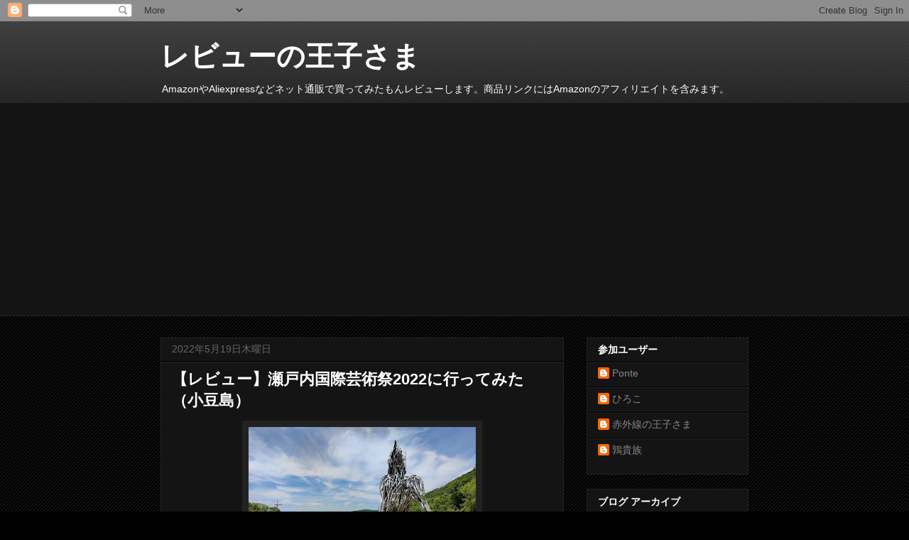

--- FILE ---
content_type: text/html; charset=UTF-8
request_url: https://www.revzon.net/2022/05/2022_19.html
body_size: 26816
content:
<!DOCTYPE html>
<html class='v2' dir='ltr' lang='ja'>
<head>
<link href='https://www.blogger.com/static/v1/widgets/4128112664-css_bundle_v2.css' rel='stylesheet' type='text/css'/>
<meta content='width=1100' name='viewport'/>
<meta content='text/html; charset=UTF-8' http-equiv='Content-Type'/>
<meta content='blogger' name='generator'/>
<link href='https://www.revzon.net/favicon.ico' rel='icon' type='image/x-icon'/>
<link href='https://www.revzon.net/2022/05/2022_19.html' rel='canonical'/>
<link rel="alternate" type="application/atom+xml" title="レビューの王子さま - Atom" href="https://www.revzon.net/feeds/posts/default" />
<link rel="alternate" type="application/rss+xml" title="レビューの王子さま - RSS" href="https://www.revzon.net/feeds/posts/default?alt=rss" />
<link rel="service.post" type="application/atom+xml" title="レビューの王子さま - Atom" href="https://www.blogger.com/feeds/8250509362158695607/posts/default" />

<link rel="alternate" type="application/atom+xml" title="レビューの王子さま - Atom" href="https://www.revzon.net/feeds/1727797004706506489/comments/default" />
<!--Can't find substitution for tag [blog.ieCssRetrofitLinks]-->
<link href='https://blogger.googleusercontent.com/img/b/R29vZ2xl/AVvXsEj_DKjwibpISr9y5FIw7_aqS0581J_Y9KG5FytRec925RirsBEF-40dzG5OOVW2NEgXB9DKyFUl0-sX-E1dSivw3l-6mitCS_6pCPOvIGMNhX2qVdtbHmXYBvpZBUq5yYDNLxlCid6NJ8rSD61PEjpdFjbiDtmcGsATZXgRB74ye0NgfszU1N1zxfWM1w/s320/1652962022046.jpg' rel='image_src'/>
<meta content='https://www.revzon.net/2022/05/2022_19.html' property='og:url'/>
<meta content='【レビュー】瀬戸内国際芸術祭2022に行ってみた（小豆島）' property='og:title'/>
<meta content='レビューの王子さま。ナイトビジョンカメラ夜間赤外線暗視撮影ハンディカム ナイトショットの話題が中心' property='og:description'/>
<meta content='https://blogger.googleusercontent.com/img/b/R29vZ2xl/AVvXsEj_DKjwibpISr9y5FIw7_aqS0581J_Y9KG5FytRec925RirsBEF-40dzG5OOVW2NEgXB9DKyFUl0-sX-E1dSivw3l-6mitCS_6pCPOvIGMNhX2qVdtbHmXYBvpZBUq5yYDNLxlCid6NJ8rSD61PEjpdFjbiDtmcGsATZXgRB74ye0NgfszU1N1zxfWM1w/w1200-h630-p-k-no-nu/1652962022046.jpg' property='og:image'/>
<title>レビューの王子さま: &#12304;レビュー&#12305;瀬戸内国際芸術祭2022に行ってみた&#65288;小豆島&#65289;</title>
<style id='page-skin-1' type='text/css'><!--
/*
-----------------------------------------------
Blogger Template Style
Name:     Awesome Inc.
Designer: Tina Chen
URL:      tinachen.org
----------------------------------------------- */
/* Content
----------------------------------------------- */
body {
font: normal normal 13px Arial, Tahoma, Helvetica, FreeSans, sans-serif;
color: #ffffff;
background: #000000 url(https://resources.blogblog.com/blogblog/data/1kt/awesomeinc/body_background_dark.png) repeat scroll top left;
}
html body .content-outer {
min-width: 0;
max-width: 100%;
width: 100%;
}
a:link {
text-decoration: none;
color: #888888;
}
a:visited {
text-decoration: none;
color: #444444;
}
a:hover {
text-decoration: underline;
color: #cccccc;
}
.body-fauxcolumn-outer .cap-top {
position: absolute;
z-index: 1;
height: 276px;
width: 100%;
background: transparent url(https://resources.blogblog.com/blogblog/data/1kt/awesomeinc/body_gradient_dark.png) repeat-x scroll top left;
_background-image: none;
}
/* Columns
----------------------------------------------- */
.content-inner {
padding: 0;
}
.header-inner .section {
margin: 0 16px;
}
.tabs-inner .section {
margin: 0 16px;
}
.main-inner {
padding-top: 30px;
}
.main-inner .column-center-inner,
.main-inner .column-left-inner,
.main-inner .column-right-inner {
padding: 0 5px;
}
*+html body .main-inner .column-center-inner {
margin-top: -30px;
}
#layout .main-inner .column-center-inner {
margin-top: 0;
}
/* Header
----------------------------------------------- */
.header-outer {
margin: 0 0 0 0;
background: transparent none repeat scroll 0 0;
}
.Header h1 {
font: normal bold 40px Arial, Tahoma, Helvetica, FreeSans, sans-serif;
color: #ffffff;
text-shadow: 0 0 -1px #000000;
}
.Header h1 a {
color: #ffffff;
}
.Header .description {
font: normal normal 14px Arial, Tahoma, Helvetica, FreeSans, sans-serif;
color: #ffffff;
}
.header-inner .Header .titlewrapper,
.header-inner .Header .descriptionwrapper {
padding-left: 0;
padding-right: 0;
margin-bottom: 0;
}
.header-inner .Header .titlewrapper {
padding-top: 22px;
}
/* Tabs
----------------------------------------------- */
.tabs-outer {
overflow: hidden;
position: relative;
background: #141414 none repeat scroll 0 0;
}
#layout .tabs-outer {
overflow: visible;
}
.tabs-cap-top, .tabs-cap-bottom {
position: absolute;
width: 100%;
border-top: 1px solid #222222;
}
.tabs-cap-bottom {
bottom: 0;
}
.tabs-inner .widget li a {
display: inline-block;
margin: 0;
padding: .6em 1.5em;
font: normal bold 14px Arial, Tahoma, Helvetica, FreeSans, sans-serif;
color: #ffffff;
border-top: 1px solid #222222;
border-bottom: 1px solid #222222;
border-left: 1px solid #222222;
height: 16px;
line-height: 16px;
}
.tabs-inner .widget li:last-child a {
border-right: 1px solid #222222;
}
.tabs-inner .widget li.selected a, .tabs-inner .widget li a:hover {
background: #444444 none repeat-x scroll 0 -100px;
color: #ffffff;
}
/* Headings
----------------------------------------------- */
h2 {
font: normal bold 14px Arial, Tahoma, Helvetica, FreeSans, sans-serif;
color: #ffffff;
}
/* Widgets
----------------------------------------------- */
.main-inner .section {
margin: 0 27px;
padding: 0;
}
.main-inner .column-left-outer,
.main-inner .column-right-outer {
margin-top: 0;
}
#layout .main-inner .column-left-outer,
#layout .main-inner .column-right-outer {
margin-top: 0;
}
.main-inner .column-left-inner,
.main-inner .column-right-inner {
background: transparent none repeat 0 0;
-moz-box-shadow: 0 0 0 rgba(0, 0, 0, .2);
-webkit-box-shadow: 0 0 0 rgba(0, 0, 0, .2);
-goog-ms-box-shadow: 0 0 0 rgba(0, 0, 0, .2);
box-shadow: 0 0 0 rgba(0, 0, 0, .2);
-moz-border-radius: 0;
-webkit-border-radius: 0;
-goog-ms-border-radius: 0;
border-radius: 0;
}
#layout .main-inner .column-left-inner,
#layout .main-inner .column-right-inner {
margin-top: 0;
}
.sidebar .widget {
font: normal normal 14px Arial, Tahoma, Helvetica, FreeSans, sans-serif;
color: #ffffff;
}
.sidebar .widget a:link {
color: #888888;
}
.sidebar .widget a:visited {
color: #444444;
}
.sidebar .widget a:hover {
color: #cccccc;
}
.sidebar .widget h2 {
text-shadow: 0 0 -1px #000000;
}
.main-inner .widget {
background-color: #141414;
border: 1px solid #222222;
padding: 0 15px 15px;
margin: 20px -16px;
-moz-box-shadow: 0 0 0 rgba(0, 0, 0, .2);
-webkit-box-shadow: 0 0 0 rgba(0, 0, 0, .2);
-goog-ms-box-shadow: 0 0 0 rgba(0, 0, 0, .2);
box-shadow: 0 0 0 rgba(0, 0, 0, .2);
-moz-border-radius: 0;
-webkit-border-radius: 0;
-goog-ms-border-radius: 0;
border-radius: 0;
}
.main-inner .widget h2 {
margin: 0 -15px;
padding: .6em 15px .5em;
border-bottom: 1px solid #000000;
}
.footer-inner .widget h2 {
padding: 0 0 .4em;
border-bottom: 1px solid #000000;
}
.main-inner .widget h2 + div, .footer-inner .widget h2 + div {
border-top: 1px solid #222222;
padding-top: 8px;
}
.main-inner .widget .widget-content {
margin: 0 -15px;
padding: 7px 15px 0;
}
.main-inner .widget ul, .main-inner .widget #ArchiveList ul.flat {
margin: -8px -15px 0;
padding: 0;
list-style: none;
}
.main-inner .widget #ArchiveList {
margin: -8px 0 0;
}
.main-inner .widget ul li, .main-inner .widget #ArchiveList ul.flat li {
padding: .5em 15px;
text-indent: 0;
color: #666666;
border-top: 1px solid #222222;
border-bottom: 1px solid #000000;
}
.main-inner .widget #ArchiveList ul li {
padding-top: .25em;
padding-bottom: .25em;
}
.main-inner .widget ul li:first-child, .main-inner .widget #ArchiveList ul.flat li:first-child {
border-top: none;
}
.main-inner .widget ul li:last-child, .main-inner .widget #ArchiveList ul.flat li:last-child {
border-bottom: none;
}
.post-body {
position: relative;
}
.main-inner .widget .post-body ul {
padding: 0 2.5em;
margin: .5em 0;
list-style: disc;
}
.main-inner .widget .post-body ul li {
padding: 0.25em 0;
margin-bottom: .25em;
color: #ffffff;
border: none;
}
.footer-inner .widget ul {
padding: 0;
list-style: none;
}
.widget .zippy {
color: #666666;
}
/* Posts
----------------------------------------------- */
body .main-inner .Blog {
padding: 0;
margin-bottom: 1em;
background-color: transparent;
border: none;
-moz-box-shadow: 0 0 0 rgba(0, 0, 0, 0);
-webkit-box-shadow: 0 0 0 rgba(0, 0, 0, 0);
-goog-ms-box-shadow: 0 0 0 rgba(0, 0, 0, 0);
box-shadow: 0 0 0 rgba(0, 0, 0, 0);
}
.main-inner .section:last-child .Blog:last-child {
padding: 0;
margin-bottom: 1em;
}
.main-inner .widget h2.date-header {
margin: 0 -15px 1px;
padding: 0 0 0 0;
font: normal normal 14px Arial, Tahoma, Helvetica, FreeSans, sans-serif;
color: #666666;
background: transparent none no-repeat scroll top left;
border-top: 0 solid #222222;
border-bottom: 1px solid #000000;
-moz-border-radius-topleft: 0;
-moz-border-radius-topright: 0;
-webkit-border-top-left-radius: 0;
-webkit-border-top-right-radius: 0;
border-top-left-radius: 0;
border-top-right-radius: 0;
position: static;
bottom: 100%;
right: 15px;
text-shadow: 0 0 -1px #000000;
}
.main-inner .widget h2.date-header span {
font: normal normal 14px Arial, Tahoma, Helvetica, FreeSans, sans-serif;
display: block;
padding: .5em 15px;
border-left: 0 solid #222222;
border-right: 0 solid #222222;
}
.date-outer {
position: relative;
margin: 30px 0 20px;
padding: 0 15px;
background-color: #141414;
border: 1px solid #222222;
-moz-box-shadow: 0 0 0 rgba(0, 0, 0, .2);
-webkit-box-shadow: 0 0 0 rgba(0, 0, 0, .2);
-goog-ms-box-shadow: 0 0 0 rgba(0, 0, 0, .2);
box-shadow: 0 0 0 rgba(0, 0, 0, .2);
-moz-border-radius: 0;
-webkit-border-radius: 0;
-goog-ms-border-radius: 0;
border-radius: 0;
}
.date-outer:first-child {
margin-top: 0;
}
.date-outer:last-child {
margin-bottom: 20px;
-moz-border-radius-bottomleft: 0;
-moz-border-radius-bottomright: 0;
-webkit-border-bottom-left-radius: 0;
-webkit-border-bottom-right-radius: 0;
-goog-ms-border-bottom-left-radius: 0;
-goog-ms-border-bottom-right-radius: 0;
border-bottom-left-radius: 0;
border-bottom-right-radius: 0;
}
.date-posts {
margin: 0 -15px;
padding: 0 15px;
clear: both;
}
.post-outer, .inline-ad {
border-top: 1px solid #222222;
margin: 0 -15px;
padding: 15px 15px;
}
.post-outer {
padding-bottom: 10px;
}
.post-outer:first-child {
padding-top: 0;
border-top: none;
}
.post-outer:last-child, .inline-ad:last-child {
border-bottom: none;
}
.post-body {
position: relative;
}
.post-body img {
padding: 8px;
background: #222222;
border: 1px solid transparent;
-moz-box-shadow: 0 0 0 rgba(0, 0, 0, .2);
-webkit-box-shadow: 0 0 0 rgba(0, 0, 0, .2);
box-shadow: 0 0 0 rgba(0, 0, 0, .2);
-moz-border-radius: 0;
-webkit-border-radius: 0;
border-radius: 0;
}
h3.post-title, h4 {
font: normal bold 22px Arial, Tahoma, Helvetica, FreeSans, sans-serif;
color: #ffffff;
}
h3.post-title a {
font: normal bold 22px Arial, Tahoma, Helvetica, FreeSans, sans-serif;
color: #ffffff;
}
h3.post-title a:hover {
color: #cccccc;
text-decoration: underline;
}
.post-header {
margin: 0 0 1em;
}
.post-body {
line-height: 1.4;
}
.post-outer h2 {
color: #ffffff;
}
.post-footer {
margin: 1.5em 0 0;
}
#blog-pager {
padding: 15px;
font-size: 120%;
background-color: #141414;
border: 1px solid #222222;
-moz-box-shadow: 0 0 0 rgba(0, 0, 0, .2);
-webkit-box-shadow: 0 0 0 rgba(0, 0, 0, .2);
-goog-ms-box-shadow: 0 0 0 rgba(0, 0, 0, .2);
box-shadow: 0 0 0 rgba(0, 0, 0, .2);
-moz-border-radius: 0;
-webkit-border-radius: 0;
-goog-ms-border-radius: 0;
border-radius: 0;
-moz-border-radius-topleft: 0;
-moz-border-radius-topright: 0;
-webkit-border-top-left-radius: 0;
-webkit-border-top-right-radius: 0;
-goog-ms-border-top-left-radius: 0;
-goog-ms-border-top-right-radius: 0;
border-top-left-radius: 0;
border-top-right-radius-topright: 0;
margin-top: 1em;
}
.blog-feeds, .post-feeds {
margin: 1em 0;
text-align: center;
color: #ffffff;
}
.blog-feeds a, .post-feeds a {
color: #888888;
}
.blog-feeds a:visited, .post-feeds a:visited {
color: #444444;
}
.blog-feeds a:hover, .post-feeds a:hover {
color: #cccccc;
}
.post-outer .comments {
margin-top: 2em;
}
/* Comments
----------------------------------------------- */
.comments .comments-content .icon.blog-author {
background-repeat: no-repeat;
background-image: url([data-uri]);
}
.comments .comments-content .loadmore a {
border-top: 1px solid #222222;
border-bottom: 1px solid #222222;
}
.comments .continue {
border-top: 2px solid #222222;
}
/* Footer
----------------------------------------------- */
.footer-outer {
margin: -0 0 -1px;
padding: 0 0 0;
color: #ffffff;
overflow: hidden;
}
.footer-fauxborder-left {
border-top: 1px solid #222222;
background: #141414 none repeat scroll 0 0;
-moz-box-shadow: 0 0 0 rgba(0, 0, 0, .2);
-webkit-box-shadow: 0 0 0 rgba(0, 0, 0, .2);
-goog-ms-box-shadow: 0 0 0 rgba(0, 0, 0, .2);
box-shadow: 0 0 0 rgba(0, 0, 0, .2);
margin: 0 -0;
}
/* Mobile
----------------------------------------------- */
body.mobile {
background-size: auto;
}
.mobile .body-fauxcolumn-outer {
background: transparent none repeat scroll top left;
}
*+html body.mobile .main-inner .column-center-inner {
margin-top: 0;
}
.mobile .main-inner .widget {
padding: 0 0 15px;
}
.mobile .main-inner .widget h2 + div,
.mobile .footer-inner .widget h2 + div {
border-top: none;
padding-top: 0;
}
.mobile .footer-inner .widget h2 {
padding: 0.5em 0;
border-bottom: none;
}
.mobile .main-inner .widget .widget-content {
margin: 0;
padding: 7px 0 0;
}
.mobile .main-inner .widget ul,
.mobile .main-inner .widget #ArchiveList ul.flat {
margin: 0 -15px 0;
}
.mobile .main-inner .widget h2.date-header {
right: 0;
}
.mobile .date-header span {
padding: 0.4em 0;
}
.mobile .date-outer:first-child {
margin-bottom: 0;
border: 1px solid #222222;
-moz-border-radius-topleft: 0;
-moz-border-radius-topright: 0;
-webkit-border-top-left-radius: 0;
-webkit-border-top-right-radius: 0;
-goog-ms-border-top-left-radius: 0;
-goog-ms-border-top-right-radius: 0;
border-top-left-radius: 0;
border-top-right-radius: 0;
}
.mobile .date-outer {
border-color: #222222;
border-width: 0 1px 1px;
}
.mobile .date-outer:last-child {
margin-bottom: 0;
}
.mobile .main-inner {
padding: 0;
}
.mobile .header-inner .section {
margin: 0;
}
.mobile .post-outer, .mobile .inline-ad {
padding: 5px 0;
}
.mobile .tabs-inner .section {
margin: 0 10px;
}
.mobile .main-inner .widget h2 {
margin: 0;
padding: 0;
}
.mobile .main-inner .widget h2.date-header span {
padding: 0;
}
.mobile .main-inner .widget .widget-content {
margin: 0;
padding: 7px 0 0;
}
.mobile #blog-pager {
border: 1px solid transparent;
background: #141414 none repeat scroll 0 0;
}
.mobile .main-inner .column-left-inner,
.mobile .main-inner .column-right-inner {
background: transparent none repeat 0 0;
-moz-box-shadow: none;
-webkit-box-shadow: none;
-goog-ms-box-shadow: none;
box-shadow: none;
}
.mobile .date-posts {
margin: 0;
padding: 0;
}
.mobile .footer-fauxborder-left {
margin: 0;
border-top: inherit;
}
.mobile .main-inner .section:last-child .Blog:last-child {
margin-bottom: 0;
}
.mobile-index-contents {
color: #ffffff;
}
.mobile .mobile-link-button {
background: #888888 none repeat scroll 0 0;
}
.mobile-link-button a:link, .mobile-link-button a:visited {
color: #ffffff;
}
.mobile .tabs-inner .PageList .widget-content {
background: transparent;
border-top: 1px solid;
border-color: #222222;
color: #ffffff;
}
.mobile .tabs-inner .PageList .widget-content .pagelist-arrow {
border-left: 1px solid #222222;
}

--></style>
<style id='template-skin-1' type='text/css'><!--
body {
min-width: 860px;
}
.content-outer, .content-fauxcolumn-outer, .region-inner {
min-width: 860px;
max-width: 860px;
_width: 860px;
}
.main-inner .columns {
padding-left: 0px;
padding-right: 260px;
}
.main-inner .fauxcolumn-center-outer {
left: 0px;
right: 260px;
/* IE6 does not respect left and right together */
_width: expression(this.parentNode.offsetWidth -
parseInt("0px") -
parseInt("260px") + 'px');
}
.main-inner .fauxcolumn-left-outer {
width: 0px;
}
.main-inner .fauxcolumn-right-outer {
width: 260px;
}
.main-inner .column-left-outer {
width: 0px;
right: 100%;
margin-left: -0px;
}
.main-inner .column-right-outer {
width: 260px;
margin-right: -260px;
}
#layout {
min-width: 0;
}
#layout .content-outer {
min-width: 0;
width: 800px;
}
#layout .region-inner {
min-width: 0;
width: auto;
}
body#layout div.add_widget {
padding: 8px;
}
body#layout div.add_widget a {
margin-left: 32px;
}
--></style>
<!-- Google tag (gtag.js) -->
<script async='true' src='https://www.googletagmanager.com/gtag/js?id=G-SH2CH92MGQ'></script>
<script>
        window.dataLayer = window.dataLayer || [];
        function gtag(){dataLayer.push(arguments);}
        gtag('js', new Date());
        gtag('config', 'G-SH2CH92MGQ');
      </script>
<link href='https://www.blogger.com/dyn-css/authorization.css?targetBlogID=8250509362158695607&amp;zx=8a9d6b8d-2fb2-4603-923e-39896317cd4e' media='none' onload='if(media!=&#39;all&#39;)media=&#39;all&#39;' rel='stylesheet'/><noscript><link href='https://www.blogger.com/dyn-css/authorization.css?targetBlogID=8250509362158695607&amp;zx=8a9d6b8d-2fb2-4603-923e-39896317cd4e' rel='stylesheet'/></noscript>
<meta name='google-adsense-platform-account' content='ca-host-pub-1556223355139109'/>
<meta name='google-adsense-platform-domain' content='blogspot.com'/>

<script async src="https://pagead2.googlesyndication.com/pagead/js/adsbygoogle.js?client=ca-pub-6097005138170703&host=ca-host-pub-1556223355139109" crossorigin="anonymous"></script>

<!-- data-ad-client=ca-pub-6097005138170703 -->

</head>
<body class='loading variant-dark'>
<div class='navbar section' id='navbar' name='Navbar'><div class='widget Navbar' data-version='1' id='Navbar1'><script type="text/javascript">
    function setAttributeOnload(object, attribute, val) {
      if(window.addEventListener) {
        window.addEventListener('load',
          function(){ object[attribute] = val; }, false);
      } else {
        window.attachEvent('onload', function(){ object[attribute] = val; });
      }
    }
  </script>
<div id="navbar-iframe-container"></div>
<script type="text/javascript" src="https://apis.google.com/js/platform.js"></script>
<script type="text/javascript">
      gapi.load("gapi.iframes:gapi.iframes.style.bubble", function() {
        if (gapi.iframes && gapi.iframes.getContext) {
          gapi.iframes.getContext().openChild({
              url: 'https://www.blogger.com/navbar/8250509362158695607?po\x3d1727797004706506489\x26origin\x3dhttps://www.revzon.net',
              where: document.getElementById("navbar-iframe-container"),
              id: "navbar-iframe"
          });
        }
      });
    </script><script type="text/javascript">
(function() {
var script = document.createElement('script');
script.type = 'text/javascript';
script.src = '//pagead2.googlesyndication.com/pagead/js/google_top_exp.js';
var head = document.getElementsByTagName('head')[0];
if (head) {
head.appendChild(script);
}})();
</script>
</div></div>
<div class='body-fauxcolumns'>
<div class='fauxcolumn-outer body-fauxcolumn-outer'>
<div class='cap-top'>
<div class='cap-left'></div>
<div class='cap-right'></div>
</div>
<div class='fauxborder-left'>
<div class='fauxborder-right'></div>
<div class='fauxcolumn-inner'>
</div>
</div>
<div class='cap-bottom'>
<div class='cap-left'></div>
<div class='cap-right'></div>
</div>
</div>
</div>
<div class='content'>
<div class='content-fauxcolumns'>
<div class='fauxcolumn-outer content-fauxcolumn-outer'>
<div class='cap-top'>
<div class='cap-left'></div>
<div class='cap-right'></div>
</div>
<div class='fauxborder-left'>
<div class='fauxborder-right'></div>
<div class='fauxcolumn-inner'>
</div>
</div>
<div class='cap-bottom'>
<div class='cap-left'></div>
<div class='cap-right'></div>
</div>
</div>
</div>
<div class='content-outer'>
<div class='content-cap-top cap-top'>
<div class='cap-left'></div>
<div class='cap-right'></div>
</div>
<div class='fauxborder-left content-fauxborder-left'>
<div class='fauxborder-right content-fauxborder-right'></div>
<div class='content-inner'>
<header>
<div class='header-outer'>
<div class='header-cap-top cap-top'>
<div class='cap-left'></div>
<div class='cap-right'></div>
</div>
<div class='fauxborder-left header-fauxborder-left'>
<div class='fauxborder-right header-fauxborder-right'></div>
<div class='region-inner header-inner'>
<div class='header section' id='header' name='ヘッダー'><div class='widget Header' data-version='1' id='Header1'>
<div id='header-inner'>
<div class='titlewrapper'>
<h1 class='title'>
<a href='https://www.revzon.net/'>
レビューの王子さま
</a>
</h1>
</div>
<div class='descriptionwrapper'>
<p class='description'><span>AmazonやAliexpressなどネット通販で買ってみたもんレビューします&#12290;商品リンクにはAmazonのアフィリエイトを含みます&#12290;</span></p>
</div>
</div>
</div></div>
</div>
</div>
<div class='header-cap-bottom cap-bottom'>
<div class='cap-left'></div>
<div class='cap-right'></div>
</div>
</div>
</header>
<div class='tabs-outer'>
<div class='tabs-cap-top cap-top'>
<div class='cap-left'></div>
<div class='cap-right'></div>
</div>
<div class='fauxborder-left tabs-fauxborder-left'>
<div class='fauxborder-right tabs-fauxborder-right'></div>
<div class='region-inner tabs-inner'>
<div class='tabs no-items section' id='crosscol' name='Cross-Column'></div>
<div class='tabs no-items section' id='crosscol-overflow' name='Cross-Column 2'></div>
</div>
</div>
<div class='tabs-cap-bottom cap-bottom'>
<div class='cap-left'></div>
<div class='cap-right'></div>
</div>
</div>
<div class='main-outer'>
<div class='main-cap-top cap-top'>
<div class='cap-left'></div>
<div class='cap-right'></div>
</div>
<div class='fauxborder-left main-fauxborder-left'>
<div class='fauxborder-right main-fauxborder-right'></div>
<div class='region-inner main-inner'>
<div class='columns fauxcolumns'>
<div class='fauxcolumn-outer fauxcolumn-center-outer'>
<div class='cap-top'>
<div class='cap-left'></div>
<div class='cap-right'></div>
</div>
<div class='fauxborder-left'>
<div class='fauxborder-right'></div>
<div class='fauxcolumn-inner'>
</div>
</div>
<div class='cap-bottom'>
<div class='cap-left'></div>
<div class='cap-right'></div>
</div>
</div>
<div class='fauxcolumn-outer fauxcolumn-left-outer'>
<div class='cap-top'>
<div class='cap-left'></div>
<div class='cap-right'></div>
</div>
<div class='fauxborder-left'>
<div class='fauxborder-right'></div>
<div class='fauxcolumn-inner'>
</div>
</div>
<div class='cap-bottom'>
<div class='cap-left'></div>
<div class='cap-right'></div>
</div>
</div>
<div class='fauxcolumn-outer fauxcolumn-right-outer'>
<div class='cap-top'>
<div class='cap-left'></div>
<div class='cap-right'></div>
</div>
<div class='fauxborder-left'>
<div class='fauxborder-right'></div>
<div class='fauxcolumn-inner'>
</div>
</div>
<div class='cap-bottom'>
<div class='cap-left'></div>
<div class='cap-right'></div>
</div>
</div>
<!-- corrects IE6 width calculation -->
<div class='columns-inner'>
<div class='column-center-outer'>
<div class='column-center-inner'>
<div class='main section' id='main' name='メイン'><div class='widget Blog' data-version='1' id='Blog1'>
<div class='blog-posts hfeed'>

          <div class="date-outer">
        
<h2 class='date-header'><span>2022年5月19日木曜日</span></h2>

          <div class="date-posts">
        
<div class='post-outer'>
<div class='post hentry uncustomized-post-template' itemprop='blogPost' itemscope='itemscope' itemtype='http://schema.org/BlogPosting'>
<meta content='https://blogger.googleusercontent.com/img/b/R29vZ2xl/AVvXsEj_DKjwibpISr9y5FIw7_aqS0581J_Y9KG5FytRec925RirsBEF-40dzG5OOVW2NEgXB9DKyFUl0-sX-E1dSivw3l-6mitCS_6pCPOvIGMNhX2qVdtbHmXYBvpZBUq5yYDNLxlCid6NJ8rSD61PEjpdFjbiDtmcGsATZXgRB74ye0NgfszU1N1zxfWM1w/s320/1652962022046.jpg' itemprop='image_url'/>
<meta content='8250509362158695607' itemprop='blogId'/>
<meta content='1727797004706506489' itemprop='postId'/>
<a name='1727797004706506489'></a>
<h3 class='post-title entry-title' itemprop='name'>
&#12304;レビュー&#12305;瀬戸内国際芸術祭2022に行ってみた&#65288;小豆島&#65289;
</h3>
<div class='post-header'>
<div class='post-header-line-1'></div>
</div>
<div class='post-body entry-content' id='post-body-1727797004706506489' itemprop='description articleBody'>
<div class="separator" style="clear: both; text-align: center;"><a href="https://blogger.googleusercontent.com/img/b/R29vZ2xl/AVvXsEj_DKjwibpISr9y5FIw7_aqS0581J_Y9KG5FytRec925RirsBEF-40dzG5OOVW2NEgXB9DKyFUl0-sX-E1dSivw3l-6mitCS_6pCPOvIGMNhX2qVdtbHmXYBvpZBUq5yYDNLxlCid6NJ8rSD61PEjpdFjbiDtmcGsATZXgRB74ye0NgfszU1N1zxfWM1w/s4000/1652962022046.jpg" style="margin-left: 1em; margin-right: 1em;"><img border="0" data-original-height="3008" data-original-width="4000" height="241" src="https://blogger.googleusercontent.com/img/b/R29vZ2xl/AVvXsEj_DKjwibpISr9y5FIw7_aqS0581J_Y9KG5FytRec925RirsBEF-40dzG5OOVW2NEgXB9DKyFUl0-sX-E1dSivw3l-6mitCS_6pCPOvIGMNhX2qVdtbHmXYBvpZBUq5yYDNLxlCid6NJ8rSD61PEjpdFjbiDtmcGsATZXgRB74ye0NgfszU1N1zxfWM1w/s320-rw/1652962022046.jpg" width="320" /></a></div><p>春会期終了間際の平日5月17&#12316;18日に<b>瀬戸内国際芸術祭2022</b>開催中の香川県小豆島&amp;豊島に行ってきました&#12290;1日目は<b>小豆島会場</b>です&#12290;<a href="https://www.revzon.net/2022/04/2022.html?m=1" target="_blank">なお&#12289;<b>瀬戸芸パスポート</b>等の情報は<b>直島編</b>を参照ください&#12290;</a></p><p><a href="https://www.revzon.net/2022/07/blog-post_15.html" target="_blank">瀬戸内国際芸術祭2022全体のざっくり解説はこちら&#12290;</a></p><p><a href="https://www.revzon.net/2022/05/2022_13.html" target="_blank">大島&#12539;女木島&#12539;男木島編</a></p><p><a href="https://www.revzon.net/2022/05/2022.html" target="_blank">与島&#12539;沙弥島編</a></p><p><a href="https://www.revzon.net/2022/05/2022_20.html?m=1" target="_blank">豊島編</a>&#12288;<a href="https://www.revzon.net/2022/04/2022.html?m=1" target="_blank">直島編</a></p><p>&#12304;<b>アクセス</b>&#12305;</p><div class="separator" style="clear: both; text-align: center;"><a href="https://blogger.googleusercontent.com/img/b/R29vZ2xl/AVvXsEijdW4Eqv1T3aP84L96CgzBAxJZ0XcKTv4kU8InH3f-EW_aGx2K5QWzZdQmQ4CLtZvSsXcc9RWtDfZ1Y5-crMVnTLzxZcbrzkVau-EFcy81KmYs5cG41X7UCojTpo_pnErYAhk_bXvVzTR7Zr5mJkinmIDQHNlYA7PDYVLIHs4LMDgtnuZXppDa_i7MHg/s4000/IMG20220517083016.jpg" style="margin-left: 1em; margin-right: 1em;"><img border="0" data-original-height="3008" data-original-width="4000" height="241" src="https://blogger.googleusercontent.com/img/b/R29vZ2xl/AVvXsEijdW4Eqv1T3aP84L96CgzBAxJZ0XcKTv4kU8InH3f-EW_aGx2K5QWzZdQmQ4CLtZvSsXcc9RWtDfZ1Y5-crMVnTLzxZcbrzkVau-EFcy81KmYs5cG41X7UCojTpo_pnErYAhk_bXvVzTR7Zr5mJkinmIDQHNlYA7PDYVLIHs4LMDgtnuZXppDa_i7MHg/s320-rw/IMG20220517083016.jpg" width="320" /></a></div><p>岡山市内から小豆島へは&#12289;新岡山港からのルートと&#12289;宇野港からのルートがあります&#12290;今回は乗り換えが便利そうな宇野港ルートをチョイス&#12290;7:40岡山駅発のJR宇野線で8:25宇野駅着&#12290;海路は8:40宇野港発&#12289;豊島経由で9:40土庄港着のルートです&#12290;</p><div class="separator" style="clear: both; text-align: center;"><a href="https://blogger.googleusercontent.com/img/b/R29vZ2xl/AVvXsEgUkmstomVAkJki5YXKWJ4kP4MKuXyHvwEAYVx2WjV-ON7YaLXWQUvXM49rg5M-ojvZ6Z2xYcglcJPGhCGK1Q-ELJqOJV8H14aLXKbnC6xugkKzK6cL-zgXfLdi8ntJ6TRv6zt74NQYLSL5BEKYHOgu6Oh7t3tlfBi8GqHSl9NU-Y9lG9aKxgQyULNEwQ/s4000/IMG20220517082938.jpg" style="margin-left: 1em; margin-right: 1em;"><img border="0" data-original-height="3008" data-original-width="4000" height="241" src="https://blogger.googleusercontent.com/img/b/R29vZ2xl/AVvXsEgUkmstomVAkJki5YXKWJ4kP4MKuXyHvwEAYVx2WjV-ON7YaLXWQUvXM49rg5M-ojvZ6Z2xYcglcJPGhCGK1Q-ELJqOJV8H14aLXKbnC6xugkKzK6cL-zgXfLdi8ntJ6TRv6zt74NQYLSL5BEKYHOgu6Oh7t3tlfBi8GqHSl9NU-Y9lG9aKxgQyULNEwQ/s320-rw/IMG20220517082938.jpg" width="320" /></a></div><p>8:40発の便は&#12289;<b>小豆島豊島フェリー</b>の<u>小型旅客船</u>です&#12290;フェリーとは乗り場が異なるのでご注意を&#12290;駅から旅客船乗り場までは徒歩5&#12316;7分程度です&#12290;</p><div class="separator" style="clear: both; text-align: center;"><a href="https://blogger.googleusercontent.com/img/b/R29vZ2xl/AVvXsEjqifN3wgdpm0VUPsLS2VRSUQn-wQR1ctCqOjfaZB4uPIGdHz9HK-C_m1xBzVeAdIoEaH2cLoQVmiiPYWdnRckstAVbn07PJ2smIu1L6fd7aIEsGoPcy1C6lNzcrH6cgovEq2W4V84LwBT250kq4Da50EuVRzkVgW5Vps4pY8GG9UWK2vtxHGDeVf_UDQ/s4000/IMG20220517083141.jpg" style="margin-left: 1em; margin-right: 1em;"><img border="0" data-original-height="4000" data-original-width="3008" height="320" src="https://blogger.googleusercontent.com/img/b/R29vZ2xl/AVvXsEjqifN3wgdpm0VUPsLS2VRSUQn-wQR1ctCqOjfaZB4uPIGdHz9HK-C_m1xBzVeAdIoEaH2cLoQVmiiPYWdnRckstAVbn07PJ2smIu1L6fd7aIEsGoPcy1C6lNzcrH6cgovEq2W4V84LwBT250kq4Da50EuVRzkVgW5Vps4pY8GG9UWK2vtxHGDeVf_UDQ/s320-rw/IMG20220517083141.jpg" width="241" /></a></div><p>船内は窓際にコンセントとUSB端子があるのはうれしいですね&#12290;この日はガラ空きでした&#12290;</p><p>&#12304;<b>setowaパス</b>&#12305;</p><div class="separator" style="clear: both; text-align: center;"><a href="https://blogger.googleusercontent.com/img/b/R29vZ2xl/AVvXsEgsBHi9gSBg7JoqUc5sFYSO7azp_y7JRhHxiB6R7rHhd0VyTZuuLdRfnDfkBNxfExr4D-3FEKwncBg8Rt8g4Q9NF4ZWVya73dICTtL8idMV6hzoissFFTtJMNF_wjD12qrEibEJJ39wbsPFAuJQK4EVe1dxtoEfzNq-g9__hfHxzZscxDn9aQSGZIB9LQ/s1080/IMG_20220620_060217.jpg" style="margin-left: 1em; margin-right: 1em;"><img border="0" data-original-height="967" data-original-width="1080" height="287" src="https://blogger.googleusercontent.com/img/b/R29vZ2xl/AVvXsEgsBHi9gSBg7JoqUc5sFYSO7azp_y7JRhHxiB6R7rHhd0VyTZuuLdRfnDfkBNxfExr4D-3FEKwncBg8Rt8g4Q9NF4ZWVya73dICTtL8idMV6hzoissFFTtJMNF_wjD12qrEibEJJ39wbsPFAuJQK4EVe1dxtoEfzNq-g9__hfHxzZscxDn9aQSGZIB9LQ/s320-rw/IMG_20220620_060217.jpg" width="320" /></a></div><p>ちなみに&#12289;岡山駅から小豆島&#12289;香川を旅行するなら<b>JR西日本</b>の<b><a href="https://www.jr-odekake.net/navi/setowa/pass/" target="_blank">setowa岡山香川ワイドパス</a></b>という周遊パスもあります&#12290;3日間有効で3,500円&#12290;新岡山港発の両備フェリー限定ですが小豆島へのフェリーも使えます&#12290;岡山駅&#12316;小豆島へのバス&#12539;フェリー料金が片道1,400円&#12289;池田港&#12316;高松港へのフェリー料金が700円&#12289;高松駅&#12316;岡山駅のJR料金1,550円で計3,650円なので1泊2日で使うには微妙かな&#12290;2泊3日でどこか寄るところがあるなら少しお得かも&#12290;</p><p>&#12304;<b>移動手段</b>&#12305;</p><div class="separator" style="clear: both; text-align: center;"><a href="https://blogger.googleusercontent.com/img/b/R29vZ2xl/AVvXsEgDeVtpL__z9kI3IK0vaBHsBtPOrQaN-m2jT-mslS-eoy6wjqoWMJFnfwYuTEEXV6vCcLVN7Jh0mrGwwS90s0Kdja9icI9W3oBCnOZKFaAizxj3HNd1CHznpfYOCjInNUBcgySRkJJGOQe2dY5OlaiejJXsFAJxAqrbbKhL2aOPlPDWHXNFkp6s_Y24hg/s4000/IMG20220517094245.jpg" style="margin-left: 1em; margin-right: 1em;"><img border="0" data-original-height="3008" data-original-width="4000" height="241" src="https://blogger.googleusercontent.com/img/b/R29vZ2xl/AVvXsEgDeVtpL__z9kI3IK0vaBHsBtPOrQaN-m2jT-mslS-eoy6wjqoWMJFnfwYuTEEXV6vCcLVN7Jh0mrGwwS90s0Kdja9icI9W3oBCnOZKFaAizxj3HNd1CHznpfYOCjInNUBcgySRkJJGOQe2dY5OlaiejJXsFAJxAqrbbKhL2aOPlPDWHXNFkp6s_Y24hg/s320-rw/IMG20220517094245.jpg" width="320" /></a></div><p>小豆島はそこそこ大きな島で&#12289;関東だと<b>川崎市</b>&#12289;関西だと<b>堺市</b>よりちょい大きいぐらいの広さです&#12290;起伏もあるので島内移動は車がおすすめ&#12290;今回は<a href="https://car.orix.co.jp/shops/?shops_pk=656" target="_blank">オリックスレンタカー</a>でコンパクトカーを借りました&#12290;前日予約でしたが&#12289;残り1台しかなかったです&#12290;小豆島にはレンタカー会社は複数ありますが&#12289;ネット予約に対応しているお店が少ない&#12290;大半が電話予約になります&#12290;ただ&#12289;地元レンタカー会社のほうがガソリン代込みでオトクみたい&#12290;</p><div class="separator" style="clear: both; text-align: center;"><a href="https://blogger.googleusercontent.com/img/b/R29vZ2xl/AVvXsEjIMyPZ8P2PjQAcjn4n7xGpH9Vjlgfoh5zEtZE0jY2A937QBHSv8tBMr89yW6tdxhEbSsHCvM0pRSQ7wY0ely8rV1MUZ2Ibu4W5o0urF5pNDrGtlNPCFEOFhr_TiotMfZXJP004kErktoTp3OLaxfrqV_hzr7EkPB_gpgVc2CXaiocCzCiltpZ1MNhUtg/s4000/IMG20220519212817.jpg" style="margin-left: 1em; margin-right: 1em;"><img border="0" data-original-height="3008" data-original-width="4000" height="241" src="https://blogger.googleusercontent.com/img/b/R29vZ2xl/AVvXsEjIMyPZ8P2PjQAcjn4n7xGpH9Vjlgfoh5zEtZE0jY2A937QBHSv8tBMr89yW6tdxhEbSsHCvM0pRSQ7wY0ely8rV1MUZ2Ibu4W5o0urF5pNDrGtlNPCFEOFhr_TiotMfZXJP004kErktoTp3OLaxfrqV_hzr7EkPB_gpgVc2CXaiocCzCiltpZ1MNhUtg/s320-rw/IMG20220519212817.jpg" width="320" /></a></div><p>瀬戸芸観光するなら&#12289;フェリーのりばとかに置いてる無料冊子がおすすめです&#12290;瀬戸芸の展示が島ごとにコンパクトにまとまってます&#12290;地図も詳しい&#12290;公式ガイドブックやアプリより見やすいです&#12290;PDFでダウンロードできるとうれしいですが&#12289;見つからなかった&#12290;</p><p>&#12304;<b>昼食</b>&#12305;</p><div class="separator" style="clear: both; text-align: center;"><a href="https://blogger.googleusercontent.com/img/b/R29vZ2xl/AVvXsEhqYIpXD2H1xBCQ7b8NcsA0CPDYQUQhVl28aQZRbkAV_EkQrPi-_32zK6y8FwRDMu4tczxV6XASDrxWio6dhWAsbCtG5VFV_t3mE8F5KDLQFz5adtkjT4l8T7cAyCwffHOE0kDwJP8NzgqbhXEZ-9WTjjCMEiA7kecvG0lix9jLi0bxwFriBkP14ackUg/s4000/IMG20220517111123.jpg" style="margin-left: 1em; margin-right: 1em;"><img border="0" data-original-height="3008" data-original-width="4000" height="241" src="https://blogger.googleusercontent.com/img/b/R29vZ2xl/AVvXsEhqYIpXD2H1xBCQ7b8NcsA0CPDYQUQhVl28aQZRbkAV_EkQrPi-_32zK6y8FwRDMu4tczxV6XASDrxWio6dhWAsbCtG5VFV_t3mE8F5KDLQFz5adtkjT4l8T7cAyCwffHOE0kDwJP8NzgqbhXEZ-9WTjjCMEiA7kecvG0lix9jLi0bxwFriBkP14ackUg/s320-rw/IMG20220517111123.jpg" width="320" /></a></div><p>朝抜きでお腹減ってたのでまずは昼食を取ることに&#12290;11時の開店に合わせて&#12289;目指す<b>三都半島</b>手前の<b>池田麺食堂</b>さんへ&#12290;小豆島といえば手延素麺が名物ですが&#12289;こちらのお店は手延素麺の製法で作った<b>こびきうどん</b>を提供しています&#12290;</p><div class="separator" style="clear: both; text-align: center;"><a href="https://blogger.googleusercontent.com/img/b/R29vZ2xl/AVvXsEj-3lyeGBwPNwlMeDINo93A-sWTN-Rup1m-D6U1x89W72SNRZuEKz3fKZtGOk2uUZZrUJ5FYIFgIiavo4beFuPNj_h5EHWbyZedW6WjOO-0XsPxI17rCuCkV5WEicGXpzf3Ui26O5p1Zqx41_EaBiiD9hudnU0LMZ4jXNUQPd8ymJZRAvkgjit9gX5CmQ/s4000/IMG20220517110354.jpg" style="margin-left: 1em; margin-right: 1em;"><img border="0" data-original-height="3008" data-original-width="4000" height="241" src="https://blogger.googleusercontent.com/img/b/R29vZ2xl/AVvXsEj-3lyeGBwPNwlMeDINo93A-sWTN-Rup1m-D6U1x89W72SNRZuEKz3fKZtGOk2uUZZrUJ5FYIFgIiavo4beFuPNj_h5EHWbyZedW6WjOO-0XsPxI17rCuCkV5WEicGXpzf3Ui26O5p1Zqx41_EaBiiD9hudnU0LMZ4jXNUQPd8ymJZRAvkgjit9gX5CmQ/s320-rw/IMG20220517110354.jpg" width="320" /></a></div><p>お店はセルフ形式&#12290;台上の天ぷらなどをお盆に乗せて&#12289;レジでうどんを注文してお会計します&#12290;うどんは出来上がったらテーブルまで持ってきてくれるスタイル&#12290;</p><div class="separator" style="clear: both; text-align: center;"><a href="https://blogger.googleusercontent.com/img/b/R29vZ2xl/AVvXsEgKhrKw1dLp--MQhyYiydK7GgwnMOad05GtcEGwfd2W746wge8Fbr6A5hFsQXsT4lIYNLHO6vqQKhvLv1y2Mz_K6D6L0JH82TnJ0-mLhPUeHEwge4t6NWU9vWGd_CD_1bLjpsp0ehWp5ApwuNmDo4eekGplioCbdtggN_ZPeX2EXPDlkYEtFOHfR85Faw/s4096/IMG20220517110501.jpg" style="margin-left: 1em; margin-right: 1em;"><img border="0" data-original-height="3072" data-original-width="4096" height="240" src="https://blogger.googleusercontent.com/img/b/R29vZ2xl/AVvXsEgKhrKw1dLp--MQhyYiydK7GgwnMOad05GtcEGwfd2W746wge8Fbr6A5hFsQXsT4lIYNLHO6vqQKhvLv1y2Mz_K6D6L0JH82TnJ0-mLhPUeHEwge4t6NWU9vWGd_CD_1bLjpsp0ehWp5ApwuNmDo4eekGplioCbdtggN_ZPeX2EXPDlkYEtFOHfR85Faw/s320-rw/IMG20220517110501.jpg" width="320" /></a></div><p><b>肉ぶっかけうどん&#65288;冷&#65289;</b>を注文&#12290;讃岐うどんとは違った細麺のつるつるしたのどごしが特徴です&#12290;おいしかった&#12290;</p><p>&#12304;<b>三都半島</b>&#12305;</p><div class="separator" style="clear: both; text-align: center;"><a href="https://blogger.googleusercontent.com/img/b/R29vZ2xl/AVvXsEiZ3SU5qELif7bNmv_6le8Fq8gtvXVG6rXxedcapIw1lgPUoDeySo6dznQEkHxbqET9eKx1AbhOTKSWdTWkk2-G5Wf-cLTosLYvrt7kML7gIkAbzuGNCVKD4qu7P1mcgUimgXjzGQtqylgAmHaXZ_-9_mcE-mfvzgsWu3Vsoys11M6QNMlL8Cw5D8E3yA/s4000/IMG20220517115939.jpg" style="margin-left: 1em; margin-right: 1em;"><img border="0" data-original-height="3008" data-original-width="4000" height="241" src="https://blogger.googleusercontent.com/img/b/R29vZ2xl/AVvXsEiZ3SU5qELif7bNmv_6le8Fq8gtvXVG6rXxedcapIw1lgPUoDeySo6dznQEkHxbqET9eKx1AbhOTKSWdTWkk2-G5Wf-cLTosLYvrt7kML7gIkAbzuGNCVKD4qu7P1mcgUimgXjzGQtqylgAmHaXZ_-9_mcE-mfvzgsWu3Vsoys11M6QNMlL8Cw5D8E3yA/s320-rw/IMG20220517115939.jpg" width="320" /></a></div><p>では&#12289;アートめぐりスタート&#12290;まずは<b>三都半島</b>から&#12290;<b>ダイダラウルトラボウ</b>&#12290;流木で制作した巨大なウルトラマンぽいオブジェ&#12290;高松港に着いたときは曇り空でしたが&#12289;天気も良くなってきました&#12290;ツーショットが映えますね&#12290;</p><div class="separator" style="clear: both; text-align: center;"><a href="https://blogger.googleusercontent.com/img/b/R29vZ2xl/AVvXsEinDr8u3JiAIB3LnpKHtWcBLlrmVUwVSOhr8DFkPp9o56gxfQ9ntFM5aqjeVOiGfRuh4KGQUl_2BoR_JlVUPh3VpS9vZY4jaBlkqpM6ccjhTdHNSodYeKoN1HMXifAW449mVeIzJS70vo7si4kNinaULvg5r4j4eMaSfy_9jEXWv05qR654qpTwKiwDfA/s4000/IMG20220517122443.jpg" style="margin-left: 1em; margin-right: 1em;"><img border="0" data-original-height="3008" data-original-width="4000" height="241" src="https://blogger.googleusercontent.com/img/b/R29vZ2xl/AVvXsEinDr8u3JiAIB3LnpKHtWcBLlrmVUwVSOhr8DFkPp9o56gxfQ9ntFM5aqjeVOiGfRuh4KGQUl_2BoR_JlVUPh3VpS9vZY4jaBlkqpM6ccjhTdHNSodYeKoN1HMXifAW449mVeIzJS70vo7si4kNinaULvg5r4j4eMaSfy_9jEXWv05qR654qpTwKiwDfA/s320-rw/IMG20220517122443.jpg" width="320" /></a></div><p><b>ヒトクサヤドカリ</b>&#12290;空き家にヤドカリが住み着いてしまったようです&#12290;こちらもインパクトあります&#12290;</p><div class="separator" style="clear: both; text-align: center;"><a href="https://blogger.googleusercontent.com/img/b/R29vZ2xl/AVvXsEhXSO1rTYxZpeMXqsELxOk-6-bxSjBLnMwYTOi-qc8Bh0z94CyTyVJSXo7CZDTYdUY10Zu-EJfwI3JoueGAq4RTNyZoU1xLqF_hjcZY8A7Dcv7LOxBJ0ybc3JY4u2ASaqfXRmb1-qu2Rhzf84XnyY_AWPyydNlByCjSEclWEa_nVwUhMhg4hogXNfQvow/s4000/IMG20220517123240.jpg" style="margin-left: 1em; margin-right: 1em;"><img border="0" data-original-height="3008" data-original-width="4000" height="241" src="https://blogger.googleusercontent.com/img/b/R29vZ2xl/AVvXsEhXSO1rTYxZpeMXqsELxOk-6-bxSjBLnMwYTOi-qc8Bh0z94CyTyVJSXo7CZDTYdUY10Zu-EJfwI3JoueGAq4RTNyZoU1xLqF_hjcZY8A7Dcv7LOxBJ0ybc3JY4u2ASaqfXRmb1-qu2Rhzf84XnyY_AWPyydNlByCjSEclWEa_nVwUhMhg4hogXNfQvow/s320-rw/IMG20220517123240.jpg" width="320" /></a></div><p><b>潮耳荘</b>&#12290;潮の音を建物内で聴くことができます&#12290;<b>三都半島</b>は作品が点在しているので&#12289;車&#65291;徒歩での移動になります&#12290;写真撮りながらのんびり回っていたのでトータルで2時間半ぐらいかかりましたかね&#12290;</p><div class="separator" style="clear: both; text-align: center;"><a href="https://blogger.googleusercontent.com/img/b/R29vZ2xl/AVvXsEhj0GhG-JoYIPgkW6sHsyENGP_0sNKwVPYYjFN0NxN94h4FWcC5IeI8c9KySIdHgsJ-_nsWRwifFYY9b5I5RBpArpAmMB50JRHFf6qNXN3ZMwTnE2jbTuEle04Mo-9zsH47IqNzmfNiC_UrZimbgiYb99gd01LR2ABhQKHB2bTRGJ4GEe2O5tZ5C2Iaxg/s739/images%20(32).jpeg" style="margin-left: 1em; margin-right: 1em;"><img border="0" data-original-height="415" data-original-width="739" height="180" src="https://blogger.googleusercontent.com/img/b/R29vZ2xl/AVvXsEhj0GhG-JoYIPgkW6sHsyENGP_0sNKwVPYYjFN0NxN94h4FWcC5IeI8c9KySIdHgsJ-_nsWRwifFYY9b5I5RBpArpAmMB50JRHFf6qNXN3ZMwTnE2jbTuEle04Mo-9zsH47IqNzmfNiC_UrZimbgiYb99gd01LR2ABhQKHB2bTRGJ4GEe2O5tZ5C2Iaxg/s320-rw/images%20(32).jpeg" width="320" /></a></div><p><b>NHK高松放送局</b>の瀬戸内国際芸術祭番組での<b>のんちゃん</b>の写真が印象的ですね&#12290;こんなポーズで写真撮ればよかった&#8230;&#12290;</p><p>&#12304;<b>醤の郷</b>&#12305;</p><div class="separator" style="clear: both; text-align: center;"><a href="https://blogger.googleusercontent.com/img/b/R29vZ2xl/AVvXsEh3hBbfewwyK56RNKnGO13BYJ6gO2MmwbjCsVInzgHgTR1Z9E1yN3RgUPQtXYqAPdVv-auu_u8MvDb7CI7Z2JNmV8fkZxvr4Wn-FtuC_SVTFJGXZnDWt6XNk1envT5Buw_iNnf6wP5uUTDe6cZbHo0dKqKisEIv_WoL8D9zNs76466PMh-bx6hNJq0xYQ/s4000/IMG20220517141152.jpg" style="margin-left: 1em; margin-right: 1em;"><img border="0" data-original-height="3008" data-original-width="4000" height="241" src="https://blogger.googleusercontent.com/img/b/R29vZ2xl/AVvXsEh3hBbfewwyK56RNKnGO13BYJ6gO2MmwbjCsVInzgHgTR1Z9E1yN3RgUPQtXYqAPdVv-auu_u8MvDb7CI7Z2JNmV8fkZxvr4Wn-FtuC_SVTFJGXZnDWt6XNk1envT5Buw_iNnf6wP5uUTDe6cZbHo0dKqKisEIv_WoL8D9zNs76466PMh-bx6hNJq0xYQ/s320-rw/IMG20220517141152.jpg" width="320" /></a></div><div class="separator" style="clear: both; text-align: center;"><p style="text-align: left;"><b>草壁港</b>へ移動&#12290;港近くのジェラート屋さん<b>MINOLI GERATO</b>で休憩です&#12290;</p></div><div class="separator" style="clear: both; text-align: center;"><a href="https://blogger.googleusercontent.com/img/b/R29vZ2xl/AVvXsEhLUMRicfjAMvjv4TxjFPuQc1CNh-1iV5-JB_si_tJQa14pE9O3dy4ACpjokYA_McYps8pHgzLnd9g3TLj_j9m_1n76kg6S2QI4nPnbe-Z1YpMr-medUQpODNUqsi_AjUh7ZDHQzUUOfm0UB350VtE6yjstBZyzO2UAxig76_AH1JARWL6MHx39KmNE4g/s4000/IMG20220517141338.jpg" style="margin-left: 1em; margin-right: 1em;"><img border="0" data-original-height="4000" data-original-width="3008" height="320" src="https://blogger.googleusercontent.com/img/b/R29vZ2xl/AVvXsEhLUMRicfjAMvjv4TxjFPuQc1CNh-1iV5-JB_si_tJQa14pE9O3dy4ACpjokYA_McYps8pHgzLnd9g3TLj_j9m_1n76kg6S2QI4nPnbe-Z1YpMr-medUQpODNUqsi_AjUh7ZDHQzUUOfm0UB350VtE6yjstBZyzO2UAxig76_AH1JARWL6MHx39KmNE4g/s320-rw/IMG20220517141338.jpg" width="241" /></a></div><p>ジェラート3種盛&#12290;しょうゆクランブル&#12289;柑橘ヨーグルト&#12289;レモンジンジャー&#12290;どれもうま&#12290;</p><div class="separator" style="clear: both; text-align: center;"><a href="https://blogger.googleusercontent.com/img/b/R29vZ2xl/AVvXsEhPTwZBRWgYZQ3VuZHrfbz59UA55wNsp4T3bsoXWC-VZktyt5UGTwtPDHxxyjQNuvrtSWjy6ttBBLNndf-QmcTAdJ1Th5VwtFZBdl7vsVutctAAu4f075NxtmUXmfNS2vheSFxPJ_2XaRbeMNTLRkS9hX0Y9SjHHwqSgvjX3b4y98-PbnbOKK08Og255w/s4000/IMG20220517143231.jpg" style="margin-left: 1em; margin-right: 1em;"><img border="0" data-original-height="3008" data-original-width="4000" height="241" src="https://blogger.googleusercontent.com/img/b/R29vZ2xl/AVvXsEhPTwZBRWgYZQ3VuZHrfbz59UA55wNsp4T3bsoXWC-VZktyt5UGTwtPDHxxyjQNuvrtSWjy6ttBBLNndf-QmcTAdJ1Th5VwtFZBdl7vsVutctAAu4f075NxtmUXmfNS2vheSFxPJ_2XaRbeMNTLRkS9hX0Y9SjHHwqSgvjX3b4y98-PbnbOKK08Og255w/s320-rw/IMG20220517143231.jpg" width="320" /></a></div><p><b>醤の郷</b>へ&#12290;この地域は醤油蔵がたくさんあり&#12289;醤油会社の社長さんがアート作品の制作現場を提供しています&#12290;駐車場に車を止めて徒歩での移動&#12290;まずは<b>オリーブのリーゼント</b>へ&#12290;写真の建物が制作現場です&#12290;</p><div class="separator" style="clear: both; text-align: center;"><a href="https://blogger.googleusercontent.com/img/b/R29vZ2xl/AVvXsEiCQB95xkGZTbFFxHYSfxWFg61bPbLvk7FDN4MSasCPZvr6GXvI8LFaRPgcFrFBINV8Az-IS68YWfiw4oLWQbKHilMzeK9_rcOTfaLhsZvVRmZbz_4i1wSLlfn2NcPNbI6eEFksnoJKfB7a8fCz26YVmRVU-JrzvLMxGEMKEdRZx46XoCVMhDZfHEJ9Ig/s4000/IMG20220517144636.jpg" style="margin-left: 1em; margin-right: 1em;"><img border="0" data-original-height="3008" data-original-width="4000" height="241" src="https://blogger.googleusercontent.com/img/b/R29vZ2xl/AVvXsEiCQB95xkGZTbFFxHYSfxWFg61bPbLvk7FDN4MSasCPZvr6GXvI8LFaRPgcFrFBINV8Az-IS68YWfiw4oLWQbKHilMzeK9_rcOTfaLhsZvVRmZbz_4i1wSLlfn2NcPNbI6eEFksnoJKfB7a8fCz26YVmRVU-JrzvLMxGEMKEdRZx46XoCVMhDZfHEJ9Ig/s320-rw/IMG20220517144636.jpg" width="320" /></a></div><p>リーゼントのカツラを貸してもらえます&#12290;5つぐらい置いてたかな&#12290;道をはさんだオリーブ畑に作品が&#12290;</p><div class="separator" style="clear: both; text-align: center;"><a href="https://blogger.googleusercontent.com/img/b/R29vZ2xl/AVvXsEjsmewhHWNApD_R7p41ABnqWelh5-ikca6ZPLvhCQan08wILO_yVUQZXhokeec91lQvvPLWjS4cCFunzQPTVnw_byTAStJ4taaQiLjWuojtYP1dzTroYVnoSJxgB-linpUiHnkuvMFC65SkluL43m7VRrdfxxFIBhm63lD-wOPpn8xOmXI_jANT8ubwbA/s4000/IMG20220517151803.jpg" style="margin-left: 1em; margin-right: 1em;"><img border="0" data-original-height="3008" data-original-width="4000" height="241" src="https://blogger.googleusercontent.com/img/b/R29vZ2xl/AVvXsEjsmewhHWNApD_R7p41ABnqWelh5-ikca6ZPLvhCQan08wILO_yVUQZXhokeec91lQvvPLWjS4cCFunzQPTVnw_byTAStJ4taaQiLjWuojtYP1dzTroYVnoSJxgB-linpUiHnkuvMFC65SkluL43m7VRrdfxxFIBhm63lD-wOPpn8xOmXI_jANT8ubwbA/s320-rw/IMG20220517151803.jpg" width="320" /></a></div><p>駐車場方面に戻って&#12289;<b>ジョルズ&#12539;ギャラリー</b>へ&#12290;こちらは入場料が別途500円必要です&#12290;瀬戸芸パスポートは使えません&#12290;裏手の<b>醤の郷現代美術館</b>も別途1500円が必要です&#12290;ご注意を&#12290;</p><div class="separator" style="clear: both; text-align: center;"><a href="https://blogger.googleusercontent.com/img/b/R29vZ2xl/AVvXsEiRadUx5_FtSxVobuepgKF45q4zuRuVFJUawPzlB0vFNanLLv4HefL6rLhA-1ny8MF5n8ejs067x8l5mH5oUG7dD-n_XLpJLOaqLVbKvucjYlrcrGpmU0Neno8daZSm57adKCGLn21DSem6pE6fyHpPslC_0psbmkSu7c1jEqcoQwNjLNPs79dSFa5YLg/s4000/IMG20220517151012.jpg" style="margin-left: 1em; margin-right: 1em;"><img border="0" data-original-height="4000" data-original-width="3008" height="320" src="https://blogger.googleusercontent.com/img/b/R29vZ2xl/AVvXsEiRadUx5_FtSxVobuepgKF45q4zuRuVFJUawPzlB0vFNanLLv4HefL6rLhA-1ny8MF5n8ejs067x8l5mH5oUG7dD-n_XLpJLOaqLVbKvucjYlrcrGpmU0Neno8daZSm57adKCGLn21DSem6pE6fyHpPslC_0psbmkSu7c1jEqcoQwNjLNPs79dSFa5YLg/s320-rw/IMG20220517151012.jpg" width="241" /></a></div><p>カメラの位置をうまく合わせると真円になります&#12290;ちょっとズレてますね&#8230;&#12290;現代美術館は飛ばしましたが&#12289;それでも指定駐車場からの徒歩移動になるので1時間ちょいぐらいはかかりました&#12290;</p><p>&#12304;<b>田浦</b>&#12305;</p><div class="separator" style="clear: both; text-align: center;"><a href="https://blogger.googleusercontent.com/img/b/R29vZ2xl/AVvXsEicTzqUTq7J5tt3i0jOBB9HG1mNwpMJMbrn66qKVMN09xB0gYbZEZboataAinQ7eh5RjaT_MaRrdhRuJFTdANFsfQfr4LVNFAfpMDkIKdIDJvggVcQk_I7IW0C5Ku_rPUFUPLb_-fLQHJAkR8F5_shBdybOzLlUfjsm27ViZK5LDWULqSWD1AzbWymrug/s4000/IMG_20220517_155848.jpg" style="margin-left: 1em; margin-right: 1em;"><img border="0" data-original-height="4000" data-original-width="3000" height="320" src="https://blogger.googleusercontent.com/img/b/R29vZ2xl/AVvXsEicTzqUTq7J5tt3i0jOBB9HG1mNwpMJMbrn66qKVMN09xB0gYbZEZboataAinQ7eh5RjaT_MaRrdhRuJFTdANFsfQfr4LVNFAfpMDkIKdIDJvggVcQk_I7IW0C5Ku_rPUFUPLb_-fLQHJAkR8F5_shBdybOzLlUfjsm27ViZK5LDWULqSWD1AzbWymrug/s320-rw/IMG_20220517_155848.jpg" width="240" /></a></div><p><b>二十四の瞳</b>ゆかりの<b>田浦港</b>は&#12289;映画村の近くに<b>愛のボラード</b>が&#12290;<b>オリーブのリーゼント</b>と同じ作家さんです&#12290;</p><div class="separator" style="clear: both; text-align: center;"><a href="https://blogger.googleusercontent.com/img/b/R29vZ2xl/AVvXsEgHB4m3UXZtxxUQxdArRm8WJMVG77MvA_ydw9cqleJ1XAu93OdQRveZ7nIc_GW_F6M0gcIHmTh0LEMzz1ulj5BsjXUuVEv6p6rUme2xoimxvQtP-LMwDgYzIiAvjzLB59bimYLbbZirx4U4wKper4vBj8SY26u--Zh0I8_y23iRS3d44M7H3Ppp3KeqPw/s4000/IMG_20220517_160044.jpg" style="margin-left: 1em; margin-right: 1em;"><img border="0" data-original-height="4000" data-original-width="3000" height="320" src="https://blogger.googleusercontent.com/img/b/R29vZ2xl/AVvXsEgHB4m3UXZtxxUQxdArRm8WJMVG77MvA_ydw9cqleJ1XAu93OdQRveZ7nIc_GW_F6M0gcIHmTh0LEMzz1ulj5BsjXUuVEv6p6rUme2xoimxvQtP-LMwDgYzIiAvjzLB59bimYLbbZirx4U4wKper4vBj8SY26u--Zh0I8_y23iRS3d44M7H3Ppp3KeqPw/s320-rw/IMG_20220517_160044.jpg" width="240" /></a></div><p>ちょっと曇ってきましたが&#12289;記念撮影を&#12290;</p><p>&#12304;<b>坂手港</b>&#12305;</p><div class="separator" style="clear: both; text-align: center;"><a href="https://blogger.googleusercontent.com/img/b/R29vZ2xl/AVvXsEgRFa7QuG0YAyTN2R7Ej764qMeQhfL_SdAjx6Ufi9v4RD6pwMdySZT2KSkvpz0Hm69Ycb0w6NahPJpBq95Z1YTI9wLG6Csj7Tf19O3vLvdbwOeYjk9mP2jqiXWIXLhfH6HFt_yQOV9MD9iEkLzW8YujomAZm0-CXiNKgQ26VGMvF5tnQSenmWqmsW5fag/s4000/IMG_20220517_162117.jpg" style="margin-left: 1em; margin-right: 1em;"><img border="0" data-original-height="4000" data-original-width="3000" height="320" src="https://blogger.googleusercontent.com/img/b/R29vZ2xl/AVvXsEgRFa7QuG0YAyTN2R7Ej764qMeQhfL_SdAjx6Ufi9v4RD6pwMdySZT2KSkvpz0Hm69Ycb0w6NahPJpBq95Z1YTI9wLG6Csj7Tf19O3vLvdbwOeYjk9mP2jqiXWIXLhfH6HFt_yQOV9MD9iEkLzW8YujomAZm0-CXiNKgQ26VGMvF5tnQSenmWqmsW5fag/s320-rw/IMG_20220517_162117.jpg" width="240" /></a></div><p>坂手港には<b>ヤノベケンジ</b>の作品が2点&#12290;倉敷の<b>大原美術館&#12539;児島館</b>にもヤノベ作品が展示されているので&#12289;岡山県民には馴染み深い&#12290;</p><div class="separator" style="clear: both; text-align: center;"><a href="https://blogger.googleusercontent.com/img/b/R29vZ2xl/AVvXsEheTDI7FDsreOB6b5kUdwDXsjHrCzAxOCXzfwdDXoix5BBjEvVI5elOg22mvpSiiKUAd9R7maYZEd3PDQnhAOKbPXQNtR-CwLX-aYYLISbfxVAooaaRGXg4gBKi3dm4R3ycZ-9rC_1_998LqV5EnfXkc6MaQzew3vqq2HRkMbQW6mH1AzvgQ0oRFdG2Uw/s4000/IMG_20220517_163700.jpg" style="margin-left: 1em; margin-right: 1em;"><img border="0" data-original-height="4000" data-original-width="3000" height="320" src="https://blogger.googleusercontent.com/img/b/R29vZ2xl/AVvXsEheTDI7FDsreOB6b5kUdwDXsjHrCzAxOCXzfwdDXoix5BBjEvVI5elOg22mvpSiiKUAd9R7maYZEd3PDQnhAOKbPXQNtR-CwLX-aYYLISbfxVAooaaRGXg4gBKi3dm4R3ycZ-9rC_1_998LqV5EnfXkc6MaQzew3vqq2HRkMbQW6mH1AzvgQ0oRFdG2Uw/s320-rw/IMG_20220517_163700.jpg" width="240" /></a></div><p><b>美井戸神社</b>&#12290;<b>ビートたけし</b>との共作で&#12289;美井戸&#65288;びいと&#65289;のダジャレです&#12290;後から知りましたが20分おきに口から水が吹き出すらしい&#12290;見逃した&#8230;&#12290;</p><div class="separator" style="clear: both; text-align: center;"><a href="https://blogger.googleusercontent.com/img/b/R29vZ2xl/AVvXsEjRJK2ECkqCoxb7Gszb5o3954M9FfNl1w9TE8nJWSXQRFDb64A-EgbzK_AQx_g8FGRSs9RXHBPBIzVfWoaX8RBOXsjFVehbfXo-VhO9HS7g47AGd2fCJG-DV2YNt4Fk6UuyyTaxhORBeOt52UYbeaLvImbtYQvi3g0qGz064LI08_lyT8L6w1xFYUkcjA/s1080/Screenshot_2022-05-19-22-59-46-86_3d9111e2d3171bf4882369f490c087b4.jpg" style="margin-left: 1em; margin-right: 1em;"><img border="0" data-original-height="788" data-original-width="1080" height="233" src="https://blogger.googleusercontent.com/img/b/R29vZ2xl/AVvXsEjRJK2ECkqCoxb7Gszb5o3954M9FfNl1w9TE8nJWSXQRFDb64A-EgbzK_AQx_g8FGRSs9RXHBPBIzVfWoaX8RBOXsjFVehbfXo-VhO9HS7g47AGd2fCJG-DV2YNt4Fk6UuyyTaxhORBeOt52UYbeaLvImbtYQvi3g0qGz064LI08_lyT8L6w1xFYUkcjA/s320-rw/Screenshot_2022-05-19-22-59-46-86_3d9111e2d3171bf4882369f490c087b4.jpg" width="320" /></a></div><p>時刻は16:30&#12289;レンタカーが18時返却なのでこのあたりが限界かな&#12290;ということで土庄港へ&#12290;30分弱ぐらいの道のりです&#12290;のんびりスタートでしたが&#12289;やはり1日で小豆島はきついですね&#12290;<b>寒霞渓</b>も含めた全作品見て&#12289;<b>オリーブ公園</b>や<b>エンジェルロード</b>も回るなら1泊2日がよいかな&#12290;まあ&#12289;急いで回れば1日でも回れます&#12290;</p><p>&#12304;<b>宿泊</b>&#12305;</p><div class="separator" style="clear: both; text-align: center;"><a href="https://blogger.googleusercontent.com/img/b/R29vZ2xl/AVvXsEhlirmUVvs4xYb8Jq4b6nOoSmcPSnPkpRLD_7FSO-7x4E1eTyJ74GXJJ_WbshCndlGQZLMGRcTuI4erpRyOZh-6Xzu7_pYuCT_QXQLaxxf7366GkpDVkqlmrOBiC_ER-9v1xZCwt_ocDlr3m__J25EL5qP-3iOdyFIjbOL7GD89WveI_TnCWPw9xi6QCA/s4000/IMG20220517192214.jpg" style="margin-left: 1em; margin-right: 1em;"><img border="0" data-original-height="3008" data-original-width="4000" height="241" src="https://blogger.googleusercontent.com/img/b/R29vZ2xl/AVvXsEhlirmUVvs4xYb8Jq4b6nOoSmcPSnPkpRLD_7FSO-7x4E1eTyJ74GXJJ_WbshCndlGQZLMGRcTuI4erpRyOZh-6Xzu7_pYuCT_QXQLaxxf7366GkpDVkqlmrOBiC_ER-9v1xZCwt_ocDlr3m__J25EL5qP-3iOdyFIjbOL7GD89WveI_TnCWPw9xi6QCA/s320-rw/IMG20220517192214.jpg" width="320" /></a></div><p>この日の宿泊は&#12289;土庄港から車で10分ぐらいの西浦地区にあるペンション&#12289;<b>サンセットコースト</b>へ&#12290;電話するとおばちゃんが車で迎えに来てくれます&#12290;食事なしの素泊まりで5,000円&#12290;</p><div class="separator" style="clear: both; text-align: center;"><a href="https://blogger.googleusercontent.com/img/b/R29vZ2xl/AVvXsEj6TEouv940N5cX9wvkIE9X4ZcKDN9YJQqkdll3x3mTutT0g54l2ZiUYkTbOidyJCDEd_JYM_ANCv-u20oq8sjXThF3FgEXcBAnCzG3gqwmYvf3oUJAZIkkHUa0FdJJYtfdQppPX6Zh3RyB2bQp6pAS8qI_UixRUyLG1GMmkHnHBv_8pvGzAe9lmTwsvw/s4096/IMG20220517182705.jpg" style="margin-left: 1em; margin-right: 1em;"><img border="0" data-original-height="3072" data-original-width="4096" height="240" src="https://blogger.googleusercontent.com/img/b/R29vZ2xl/AVvXsEj6TEouv940N5cX9wvkIE9X4ZcKDN9YJQqkdll3x3mTutT0g54l2ZiUYkTbOidyJCDEd_JYM_ANCv-u20oq8sjXThF3FgEXcBAnCzG3gqwmYvf3oUJAZIkkHUa0FdJJYtfdQppPX6Zh3RyB2bQp6pAS8qI_UixRUyLG1GMmkHnHBv_8pvGzAe9lmTwsvw/s320-rw/IMG20220517182705.jpg" width="320" /></a></div><p>ツインのお部屋&#12290;ユニットバス付です&#12290;シングルの部屋は廊下にあるバス&#12539;トイレ共用みたい&#12290;タオルと歯ブラシは置いてますが&#12289;パジャマ&#12289;その他アメニティ類は無いのでご注意を&#12290;テレビも無いです&#12290;WiFiは階段のあたりまで行けばつながる&#12290;携帯の電波は届くのでご安心を&#12290;</p><div class="separator" style="clear: both; text-align: center;"><a href="https://blogger.googleusercontent.com/img/b/R29vZ2xl/AVvXsEiaosSgO5pdq9vaK5LX9lGlPE8yPHivSISSTd8twD0EINYpNCOm-s4dn9nRtT1uDGfaXnE9VSfm1NVSiX6Q_cUHPAdGKBe4-z8ND1wuHQtgS95dZaiceYU2vV0irVNIWL55aumQf7uw4CkTuOipQjU2c5yRQcBqB74kwC4076J195i9p78v1ZidpJhiAg/s4000/IMG20220517192917.jpg" style="margin-left: 1em; margin-right: 1em;"><img border="0" data-original-height="3008" data-original-width="4000" height="241" src="https://blogger.googleusercontent.com/img/b/R29vZ2xl/AVvXsEiaosSgO5pdq9vaK5LX9lGlPE8yPHivSISSTd8twD0EINYpNCOm-s4dn9nRtT1uDGfaXnE9VSfm1NVSiX6Q_cUHPAdGKBe4-z8ND1wuHQtgS95dZaiceYU2vV0irVNIWL55aumQf7uw4CkTuOipQjU2c5yRQcBqB74kwC4076J195i9p78v1ZidpJhiAg/s320-rw/IMG20220517192917.jpg" width="320" /></a></div><p>この絶景があれば何も要らない&#12290;</p><div class="separator" style="clear: both; text-align: center;"><a href="https://blogger.googleusercontent.com/img/b/R29vZ2xl/AVvXsEjT5Tz6_6ZtDbNNskNRLlqg1EWg_kkJ-DTktGlvHqp3M7bJXd4Z6i_gg6V-PwD_uVBNrqTeZvX612zfQ62XxHFKx1rwz__Tu8CNmIXcVjfyRQIBOSOz2E2Mt3TaHK-sNePyImTZUxbqTgXwhs1e21zsNdTBOHBkeswn6gtsu9LYWXvoeK9XrMYeJOsxyQ/s4000/IMG20220517214318.jpg" style="margin-left: 1em; margin-right: 1em;"><img border="0" data-original-height="3008" data-original-width="4000" height="241" src="https://blogger.googleusercontent.com/img/b/R29vZ2xl/AVvXsEjT5Tz6_6ZtDbNNskNRLlqg1EWg_kkJ-DTktGlvHqp3M7bJXd4Z6i_gg6V-PwD_uVBNrqTeZvX612zfQ62XxHFKx1rwz__Tu8CNmIXcVjfyRQIBOSOz2E2Mt3TaHK-sNePyImTZUxbqTgXwhs1e21zsNdTBOHBkeswn6gtsu9LYWXvoeK9XrMYeJOsxyQ/s320-rw/IMG20220517214318.jpg" width="320" /></a></div><div class="separator" style="clear: both; text-align: center;"><p style="text-align: left;">屋上に出てお酒飲みながら夕日見れます&#12290;アルコールとつまみ&#12289;あと5月はまだ肌寒いので上着持参がおすすめ&#12290;</p><p style="text-align: left;">&#12304;<b>総合評価&#9734;&#9734;&#9734;&#9734;&#9734;</b>&#12305;</p><div class="separator" style="clear: both; text-align: center;"><a href="https://blogger.googleusercontent.com/img/b/R29vZ2xl/AVvXsEjCUlqpCp-L28RDgDpz87p13ISElHe9phbz5tYYcabrxcBfMU7QZkSvq9QuhX8M2HczYq4Gkc74AjwL_H2QxTfsDj-lodjxVbyUusSQC6Ln6aKzUYdzNoKM9QMzt9OecmP3MYl5l3YWq8PQecqoeVx9jQVxVg8X6KhkfBiaSkp_6AVgDHGpQMrZAh7VcQ/s4000/IMG20220518080402.jpg" style="margin-left: 1em; margin-right: 1em;"><img border="0" data-original-height="3008" data-original-width="4000" height="241" src="https://blogger.googleusercontent.com/img/b/R29vZ2xl/AVvXsEjCUlqpCp-L28RDgDpz87p13ISElHe9phbz5tYYcabrxcBfMU7QZkSvq9QuhX8M2HczYq4Gkc74AjwL_H2QxTfsDj-lodjxVbyUusSQC6Ln6aKzUYdzNoKM9QMzt9OecmP3MYl5l3YWq8PQecqoeVx9jQVxVg8X6KhkfBiaSkp_6AVgDHGpQMrZAh7VcQ/s320-rw/IMG20220518080402.jpg" width="320" /></a></div><p style="text-align: left;">小豆島は子供の頃&#12289;海水浴で何度か連れてきてもらってましたが&#12289;港から民宿直行だったので&#12289;こんな広くて&#12289;そこそこ街だとは知らなかった&#12290;コンビニはもちろん&#12289;飲食店などお店は普通にあるので他の離島みたいな不便さは感じないです&#12290;</p><div class="separator" style="clear: both; text-align: center;"><a href="https://blogger.googleusercontent.com/img/b/R29vZ2xl/AVvXsEjHYaeUfTqog4SODzYyCbArKEl8v2G7y2y22kaC3M-ekJV9lck-kCEh8cd9Woa8--6eeHiIR87LORjt_oPHhCy5YqDEdRGxrVU6SU2XByL6uKEWp10fsOzVEnrY1dOxca2uyHUD5PohI4mSNYKmBhzPyQkLdZaDENTiUeO4kCnpQf2gvcqByAVwfRdrdw/s3264/IMG20220518083909.jpg" style="margin-left: 1em; margin-right: 1em;"><img border="0" data-original-height="2448" data-original-width="3264" height="240" src="https://blogger.googleusercontent.com/img/b/R29vZ2xl/AVvXsEjHYaeUfTqog4SODzYyCbArKEl8v2G7y2y22kaC3M-ekJV9lck-kCEh8cd9Woa8--6eeHiIR87LORjt_oPHhCy5YqDEdRGxrVU6SU2XByL6uKEWp10fsOzVEnrY1dOxca2uyHUD5PohI4mSNYKmBhzPyQkLdZaDENTiUeO4kCnpQf2gvcqByAVwfRdrdw/s320-rw/IMG20220518083909.jpg" width="320" /></a></div><p style="text-align: left;">今回は<b>寒霞渓</b>とかまで行けなかったので&#12289;1泊2日でのんびり回るのがおすすめですかね&#12290;もしくは&#12289;1.5日を小豆島&#12289;半日を豊島とか&#12290;瀬戸芸では&#12289;北部の福田や北浦&#12289;山の上にあってアクセスに手こずる寒霞渓を入れるかどうかがポイントになるでしょう&#12290;</p><div class="separator" style="clear: both; text-align: center;"><a href="https://blogger.googleusercontent.com/img/b/R29vZ2xl/AVvXsEgZQGgnX55e-rN6hkW9KNuPbXFOibDGVfyNUIIm1XKGT75SzQnibJB_tdlJJkz4FJP5eUsX7n3S10LhDx_YXi_Er7h5vuQcyJs1IXJn7wlDC29IPSQIFmOesb22v6qOpxTHHGFRJjHbriXh8gkIYPuXxQjEZxOCTv72mrpd-bGO6xlICZPBN4VVTfNmMQ/s3264/IMG20220517171643.jpg" style="margin-left: 1em; margin-right: 1em;"><img border="0" data-original-height="3264" data-original-width="2448" height="320" src="https://blogger.googleusercontent.com/img/b/R29vZ2xl/AVvXsEgZQGgnX55e-rN6hkW9KNuPbXFOibDGVfyNUIIm1XKGT75SzQnibJB_tdlJJkz4FJP5eUsX7n3S10LhDx_YXi_Er7h5vuQcyJs1IXJn7wlDC29IPSQIFmOesb22v6qOpxTHHGFRJjHbriXh8gkIYPuXxQjEZxOCTv72mrpd-bGO6xlICZPBN4VVTfNmMQ/s320-rw/IMG20220517171643.jpg" width="240" /></a></div><p style="text-align: left;">朝イチで土庄港から北部の<b>肥土山</b>&#12539;<b>中山</b>&#12289;<b>北浦</b>&#12289;<b>福田</b>&#12289;<b>岩谷</b>&#12539;<b>橘</b>とめぐり&#12289;<b>醤の郷</b>&#12539;<b>坂手</b>&#12289;<b>田浦</b>&#12289;<b>寒霞渓</b>&#12289;<b>三都半島</b>と回れば1日でも見れるかな&#12290;小豆島観光は<b>エンジェルロード</b>の干潮時間に縛られるのでなかなか旅程組むのが難しいです&#12290;1日で回るにしても&#12289;小豆島への前泊か後泊を組み込んでおいたほうがいい&#12290;</p><div class="separator" style="clear: both; text-align: center;"><a href="https://blogger.googleusercontent.com/img/b/R29vZ2xl/AVvXsEjJmo4aYBzNh19jl7PqBa4PUJ1Q6BstKF2YNOW4m4wIyZQR1wy_xgZ1Ga65Cx5GtWJvwFpLVXmpq1KxH2dZROcS-rYp-i_6qqS0IMSVt7nT8n9-gK9VcT_w7R1lwNMOf_xg9RhF7OdN0ZrX3DZp9q8DrKGKUh9AuRlf2ba49IHxyUr883dtagnBFgXjrQ/s4000/IMG20220517131755.jpg" style="margin-left: 1em; margin-right: 1em;"><img border="0" data-original-height="3008" data-original-width="4000" height="241" src="https://blogger.googleusercontent.com/img/b/R29vZ2xl/AVvXsEjJmo4aYBzNh19jl7PqBa4PUJ1Q6BstKF2YNOW4m4wIyZQR1wy_xgZ1Ga65Cx5GtWJvwFpLVXmpq1KxH2dZROcS-rYp-i_6qqS0IMSVt7nT8n9-gK9VcT_w7R1lwNMOf_xg9RhF7OdN0ZrX3DZp9q8DrKGKUh9AuRlf2ba49IHxyUr883dtagnBFgXjrQ/s320-rw/IMG20220517131755.jpg" width="320" /></a></div><p style="text-align: left;">あと&#12289;展示は屋外作品がメインで2022限定の作品も少ないので&#12289;ゆっくり見るなら瀬戸芸期間を避けるのも手かなと&#12290;秋になったらまた来たい&#12290;</p><p style="text-align: left;"><a href="https://www.revzon.net/2022/05/2022_13.html" target="_blank">大島&#12539;女木島&#12539;男木島編</a></p><p style="text-align: left;"><a href="https://www.revzon.net/2022/05/2022.html" target="_blank">与島&#12539;沙弥島編</a></p><p style="text-align: left;"><a href="https://www.revzon.net/2022/05/2022_20.html?m=1" target="_blank">豊島編</a>&#12288;<a href="https://www.revzon.net/2022/04/2022.html?m=1" target="_blank">直島編</a></p><p style="text-align: left;"><iframe frameborder="0" marginheight="0" marginwidth="0" sandbox="allow-popups allow-scripts allow-modals allow-forms allow-same-origin" scrolling="no" src="//rcm-fe.amazon-adsystem.com/e/cm?lt1=_blank&amp;bc1=000000&amp;IS2=1&amp;bg1=FFFFFF&amp;fc1=000000&amp;lc1=0000FF&amp;t=googlelink-22&amp;language=ja_JP&amp;o=9&amp;p=8&amp;l=as4&amp;m=amazon&amp;f=ifr&amp;ref=as_ss_li_til&amp;asins=4058017686&amp;linkId=7b0692df6524a59b549865f48b35dc32" style="height: 240px; width: 120px;"></iframe><iframe frameborder="0" marginheight="0" marginwidth="0" sandbox="allow-popups allow-scripts allow-modals allow-forms allow-same-origin" scrolling="no" src="//rcm-fe.amazon-adsystem.com/e/cm?lt1=_blank&amp;bc1=000000&amp;IS2=1&amp;bg1=FFFFFF&amp;fc1=000000&amp;lc1=0000FF&amp;t=googlelink-22&amp;language=ja_JP&amp;o=9&amp;p=8&amp;l=as4&amp;m=amazon&amp;f=ifr&amp;ref=as_ss_li_til&amp;asins=B096XNWV32&amp;linkId=843f80e3d5f0e4803f4267fa604e37ad" style="height: 240px; width: 120px;"></iframe></p><p style="text-align: left;"><iframe frameborder="0" marginheight="0" marginwidth="0" sandbox="allow-popups allow-scripts allow-modals allow-forms allow-same-origin" scrolling="no" src="//rcm-fe.amazon-adsystem.com/e/cm?lt1=_blank&amp;bc1=000000&amp;IS2=1&amp;bg1=FFFFFF&amp;fc1=000000&amp;lc1=0000FF&amp;t=googlelink-22&amp;language=ja_JP&amp;o=9&amp;p=8&amp;l=as4&amp;m=amazon&amp;f=ifr&amp;ref=as_ss_li_til&amp;asins=B09ZB9NSTJ&amp;linkId=03a1f7da465d4b9552f64a8167877b4e" style="height: 240px; width: 120px;"></iframe><iframe frameborder="0" marginheight="0" marginwidth="0" sandbox="allow-popups allow-scripts allow-modals allow-forms allow-same-origin" scrolling="no" src="//rcm-fe.amazon-adsystem.com/e/cm?lt1=_blank&amp;bc1=000000&amp;IS2=1&amp;bg1=FFFFFF&amp;fc1=000000&amp;lc1=0000FF&amp;t=googlelink-22&amp;language=ja_JP&amp;o=9&amp;p=8&amp;l=as4&amp;m=amazon&amp;f=ifr&amp;ref=as_ss_li_til&amp;asins=B09ZBBRNQ8&amp;linkId=0f45c3ee571baf4a1d5fea6562d70615" style="height: 240px; width: 120px;"></iframe></p></div>
<div style='clear: both;'></div>
</div>
<div class='post-footer'>
<div class='post-footer-line post-footer-line-1'>
<span class='post-author vcard'>
</span>
<span class='post-timestamp'>
時刻:
<meta content='https://www.revzon.net/2022/05/2022_19.html' itemprop='url'/>
<a class='timestamp-link' href='https://www.revzon.net/2022/05/2022_19.html' rel='bookmark' title='permanent link'><abbr class='published' itemprop='datePublished' title='2022-05-19T23:25:00+09:00'>5月 19, 2022</abbr></a>
</span>
<span class='post-comment-link'>
</span>
<span class='post-icons'>
</span>
<div class='post-share-buttons goog-inline-block'>
<a class='goog-inline-block share-button sb-email' href='https://www.blogger.com/share-post.g?blogID=8250509362158695607&postID=1727797004706506489&target=email' target='_blank' title='メールで送信'><span class='share-button-link-text'>メールで送信</span></a><a class='goog-inline-block share-button sb-blog' href='https://www.blogger.com/share-post.g?blogID=8250509362158695607&postID=1727797004706506489&target=blog' onclick='window.open(this.href, "_blank", "height=270,width=475"); return false;' target='_blank' title='BlogThis!'><span class='share-button-link-text'>BlogThis!</span></a><a class='goog-inline-block share-button sb-twitter' href='https://www.blogger.com/share-post.g?blogID=8250509362158695607&postID=1727797004706506489&target=twitter' target='_blank' title='X で共有'><span class='share-button-link-text'>X で共有</span></a><a class='goog-inline-block share-button sb-facebook' href='https://www.blogger.com/share-post.g?blogID=8250509362158695607&postID=1727797004706506489&target=facebook' onclick='window.open(this.href, "_blank", "height=430,width=640"); return false;' target='_blank' title='Facebook で共有する'><span class='share-button-link-text'>Facebook で共有する</span></a><a class='goog-inline-block share-button sb-pinterest' href='https://www.blogger.com/share-post.g?blogID=8250509362158695607&postID=1727797004706506489&target=pinterest' target='_blank' title='Pinterest に共有'><span class='share-button-link-text'>Pinterest に共有</span></a>
</div>
</div>
<div class='post-footer-line post-footer-line-2'>
<span class='post-labels'>
ラベル:
<a href='https://www.revzon.net/search/label/%E5%AE%B6%E9%9B%BB%E8%A3%BD%E5%93%81' rel='tag'>家電製品</a>,
<a href='https://www.revzon.net/search/label/%E7%80%AC%E6%88%B8%E5%86%85%E5%9B%BD%E9%9A%9B%E8%8A%B8%E8%A1%93%E7%A5%AD' rel='tag'>瀬戸内国際芸術祭</a>
</span>
</div>
<div class='post-footer-line post-footer-line-3'>
<span class='post-location'>
</span>
</div>
</div>
</div>
<div class='comments' id='comments'>
<a name='comments'></a>
<h4>0 件のコメント:</h4>
<div id='Blog1_comments-block-wrapper'>
<dl class='avatar-comment-indent' id='comments-block'>
</dl>
</div>
<p class='comment-footer'>
<div class='comment-form'>
<a name='comment-form'></a>
<h4 id='comment-post-message'>コメントを投稿</h4>
<p>
</p>
<a href='https://www.blogger.com/comment/frame/8250509362158695607?po=1727797004706506489&hl=ja&saa=85391&origin=https://www.revzon.net' id='comment-editor-src'></a>
<iframe allowtransparency='true' class='blogger-iframe-colorize blogger-comment-from-post' frameborder='0' height='410px' id='comment-editor' name='comment-editor' src='' width='100%'></iframe>
<script src='https://www.blogger.com/static/v1/jsbin/2841073395-comment_from_post_iframe.js' type='text/javascript'></script>
<script type='text/javascript'>
      BLOG_CMT_createIframe('https://www.blogger.com/rpc_relay.html');
    </script>
</div>
</p>
</div>
</div>

        </div></div>
      
</div>
<div class='blog-pager' id='blog-pager'>
<span id='blog-pager-newer-link'>
<a class='blog-pager-newer-link' href='https://www.revzon.net/2022/05/2022_20.html' id='Blog1_blog-pager-newer-link' title='次の投稿'>次の投稿</a>
</span>
<span id='blog-pager-older-link'>
<a class='blog-pager-older-link' href='https://www.revzon.net/2022/05/2022_13.html' id='Blog1_blog-pager-older-link' title='前の投稿'>前の投稿</a>
</span>
<a class='home-link' href='https://www.revzon.net/'>ホーム</a>
</div>
<div class='clear'></div>
<div class='post-feeds'>
<div class='feed-links'>
登録:
<a class='feed-link' href='https://www.revzon.net/feeds/1727797004706506489/comments/default' target='_blank' type='application/atom+xml'>コメントの投稿 (Atom)</a>
</div>
</div>
</div><div class='widget FeaturedPost' data-version='1' id='FeaturedPost1'>
<div class='post-summary'>
<h3><a href='https://www.revzon.net/2025/10/nvc200sony-e.html'>&#12304;レビュー&#12305;NVC200用SONY Eマウントアダプターを作る&#65288;前編&#65289;</a></h3>
<p>
https://youtu.be/pgmZ8GortWk CAD未経験者がEマウントアダプターを自作してみた&#12290;前回&#12289; NVC200 用の マイクロフォーサーズ to CSマウントアダプター の3Dプリントに挑戦しました&#12290;アダプターの出力はなんとかできましたが&#12289;検証の結果 マイクロ...
</p>
<img class='image' src='https://i.ytimg.com/vi/pgmZ8GortWk/hqdefault.jpg'/>
</div>
<style type='text/css'>
    .image {
      width: 100%;
    }
  </style>
<div class='clear'></div>
</div><div class='widget PopularPosts' data-version='1' id='PopularPosts1'>
<div class='widget-content popular-posts'>
<ul>
<li>
<div class='item-content'>
<div class='item-thumbnail'>
<a href='https://www.revzon.net/2018/05/android-ubox-4.html' target='_blank'>
<img alt='' border='0' src='https://blogger.googleusercontent.com/img/b/R29vZ2xl/AVvXsEgzruWv-vBQYfxjDmVuNnKBVF8N_TFkWubJUZ-12eO248ZNsww9tffLR3FqGkP5wSuy-N_RJN4fNNrj1xClR2tAuYUDqpTKWYSvfkRXzXofHmVOfap8PvhMIrAfSZ8tZP10KrxopGnhbSlZ/w72-h72-p-k-no-nu/IMG_20180502_131104231%257E2.jpg'/>
</a>
</div>
<div class='item-title'><a href='https://www.revzon.net/2018/05/android-ubox-4.html'>&#12304;レビュー&#12305;Androidセットトップボックス UBOX 4 TW を買ってみた</a></div>
<div class='item-snippet'>   &#160; 以前紹介したAndroidセットトップボックス型万能チューナーUBOX &#65288;TWバージョン&#65289;&#160; を購入したのでレビューします&#12290;  &#8251;EVPADの販売状況など最新情報はこちらで更新しています&#12290;   &#12304; 商品概要 &#12305;  UBOX 4の概要は 過去記事 を参照ください&#12290;商品はA...</div>
</div>
<div style='clear: both;'></div>
</li>
<li>
<div class='item-content'>
<div class='item-thumbnail'>
<a href='https://www.revzon.net/2023/07/evpad-6p-10p.html' target='_blank'>
<img alt='' border='0' src='https://blogger.googleusercontent.com/img/b/R29vZ2xl/AVvXsEjSu284DH4ZdXBq1c9KNSAFNiD0D3yczAlkYkcjdgk7Jlhy_kpvIJsoYWGdKov87JsCQ0rue8kEsx-JtaNQhr81uB2Qp_l5nsIoO8lUKNj8ZPLx5Qj4DDYy0W45xHKa_xC1UPRp98q4ZnVSv87AzSdVaAnFb11dlm-Bwre-Ja43qBK9fENGj96AyPIxGO7k/w72-h72-p-k-no-nu/EVPadTitleJP.jpg'/>
</a>
</div>
<div class='item-title'><a href='https://www.revzon.net/2023/07/evpad-6p-10p.html'>&#12304;レビュー&#12305;EVPAD 6P / 10Pの設定と使い方&#65288;初期設定&#65289;</a></div>
<div class='item-snippet'>世界中のテレビ番組が視聴できるフリーTVボックス EVPAD 6P について初回起動状態からの設定方法と各種アプリをインストールするまでの手順をまとめました&#12290;2023年7月現在の情報です&#12290;新発売の EVPAD 10P も基本的な手順は同じなので&#12289;購入した人は参考にしてください&#12290; ...</div>
</div>
<div style='clear: both;'></div>
</li>
<li>
<div class='item-content'>
<div class='item-thumbnail'>
<a href='https://www.revzon.net/2018/02/hdcphdmi.html' target='_blank'>
<img alt='' border='0' src='https://blogger.googleusercontent.com/img/b/R29vZ2xl/AVvXsEiu66NWb1sBQOD1iL0bKK1s3SUBsCmmORpfY4VDKSXKlD_PPkDLzpFbXBjHBHl8FHJS9wXDDCW0fvb7lgLaSQSRUX7djJdK04vZY8Z6JC7x_xE4fhBEgV9m2nG3sMbRlcm21DpbtpLHMW5h/w72-h72-p-k-no-nu/41SQTTAvqGL._AC_SL1500_.jpg'/>
</a>
</div>
<div class='item-title'><a href='https://www.revzon.net/2018/02/hdcphdmi.html'>&#12304;レビュー&#12305;HDCP解除用HDMI分配器を買ってみた</a></div>
<div class='item-snippet'>    HDCP解除用に HDMI分配器&#65288;スプリッター&#65289; を買ってみたのでレポします&#12290;自前のムービーなんですが 以前紹介したXiaomiのMi Box からHDMI経由でキャプチャしようとすると HDCPのコピーガード が検出されてキャプチャできないのです&#12290;調べたところ スプリッ...</div>
</div>
<div style='clear: both;'></div>
</li>
</ul>
<div class='clear'></div>
</div>
</div></div>
</div>
</div>
<div class='column-left-outer'>
<div class='column-left-inner'>
<aside>
</aside>
</div>
</div>
<div class='column-right-outer'>
<div class='column-right-inner'>
<aside>
<div class='sidebar section' id='sidebar-right-1'><div class='widget Profile' data-version='1' id='Profile1'>
<h2>参加ユーザー</h2>
<div class='widget-content'>
<ul>
<li><a class='profile-name-link g-profile' href='https://www.blogger.com/profile/03365193961201683911' style='background-image: url(//www.blogger.com/img/logo-16.png);'>Ponte</a></li>
<li><a class='profile-name-link g-profile' href='https://www.blogger.com/profile/09810280882827581654' style='background-image: url(//www.blogger.com/img/logo-16.png);'>ひろこ</a></li>
<li><a class='profile-name-link g-profile' href='https://www.blogger.com/profile/10247487065777265608' style='background-image: url(//www.blogger.com/img/logo-16.png);'>赤外線の王子さま</a></li>
<li><a class='profile-name-link g-profile' href='https://www.blogger.com/profile/09517804342053729722' style='background-image: url(//www.blogger.com/img/logo-16.png);'>鶉貴族</a></li>
</ul>
<div class='clear'></div>
</div>
</div><div class='widget BlogArchive' data-version='1' id='BlogArchive1'>
<h2>ブログ アーカイブ</h2>
<div class='widget-content'>
<div id='ArchiveList'>
<div id='BlogArchive1_ArchiveList'>
<ul class='hierarchy'>
<li class='archivedate collapsed'>
<a class='toggle' href='javascript:void(0)'>
<span class='zippy'>

        &#9658;&#160;
      
</span>
</a>
<a class='post-count-link' href='https://www.revzon.net/2025/'>
2025
</a>
<span class='post-count' dir='ltr'>(30)</span>
<ul class='hierarchy'>
<li class='archivedate collapsed'>
<a class='toggle' href='javascript:void(0)'>
<span class='zippy'>

        &#9658;&#160;
      
</span>
</a>
<a class='post-count-link' href='https://www.revzon.net/2025/10/'>
10月
</a>
<span class='post-count' dir='ltr'>(4)</span>
</li>
</ul>
<ul class='hierarchy'>
<li class='archivedate collapsed'>
<a class='toggle' href='javascript:void(0)'>
<span class='zippy'>

        &#9658;&#160;
      
</span>
</a>
<a class='post-count-link' href='https://www.revzon.net/2025/09/'>
9月
</a>
<span class='post-count' dir='ltr'>(2)</span>
</li>
</ul>
<ul class='hierarchy'>
<li class='archivedate collapsed'>
<a class='toggle' href='javascript:void(0)'>
<span class='zippy'>

        &#9658;&#160;
      
</span>
</a>
<a class='post-count-link' href='https://www.revzon.net/2025/08/'>
8月
</a>
<span class='post-count' dir='ltr'>(5)</span>
</li>
</ul>
<ul class='hierarchy'>
<li class='archivedate collapsed'>
<a class='toggle' href='javascript:void(0)'>
<span class='zippy'>

        &#9658;&#160;
      
</span>
</a>
<a class='post-count-link' href='https://www.revzon.net/2025/07/'>
7月
</a>
<span class='post-count' dir='ltr'>(6)</span>
</li>
</ul>
<ul class='hierarchy'>
<li class='archivedate collapsed'>
<a class='toggle' href='javascript:void(0)'>
<span class='zippy'>

        &#9658;&#160;
      
</span>
</a>
<a class='post-count-link' href='https://www.revzon.net/2025/06/'>
6月
</a>
<span class='post-count' dir='ltr'>(6)</span>
</li>
</ul>
<ul class='hierarchy'>
<li class='archivedate collapsed'>
<a class='toggle' href='javascript:void(0)'>
<span class='zippy'>

        &#9658;&#160;
      
</span>
</a>
<a class='post-count-link' href='https://www.revzon.net/2025/05/'>
5月
</a>
<span class='post-count' dir='ltr'>(1)</span>
</li>
</ul>
<ul class='hierarchy'>
<li class='archivedate collapsed'>
<a class='toggle' href='javascript:void(0)'>
<span class='zippy'>

        &#9658;&#160;
      
</span>
</a>
<a class='post-count-link' href='https://www.revzon.net/2025/04/'>
4月
</a>
<span class='post-count' dir='ltr'>(2)</span>
</li>
</ul>
<ul class='hierarchy'>
<li class='archivedate collapsed'>
<a class='toggle' href='javascript:void(0)'>
<span class='zippy'>

        &#9658;&#160;
      
</span>
</a>
<a class='post-count-link' href='https://www.revzon.net/2025/03/'>
3月
</a>
<span class='post-count' dir='ltr'>(2)</span>
</li>
</ul>
<ul class='hierarchy'>
<li class='archivedate collapsed'>
<a class='toggle' href='javascript:void(0)'>
<span class='zippy'>

        &#9658;&#160;
      
</span>
</a>
<a class='post-count-link' href='https://www.revzon.net/2025/02/'>
2月
</a>
<span class='post-count' dir='ltr'>(1)</span>
</li>
</ul>
<ul class='hierarchy'>
<li class='archivedate collapsed'>
<a class='toggle' href='javascript:void(0)'>
<span class='zippy'>

        &#9658;&#160;
      
</span>
</a>
<a class='post-count-link' href='https://www.revzon.net/2025/01/'>
1月
</a>
<span class='post-count' dir='ltr'>(1)</span>
</li>
</ul>
</li>
</ul>
<ul class='hierarchy'>
<li class='archivedate collapsed'>
<a class='toggle' href='javascript:void(0)'>
<span class='zippy'>

        &#9658;&#160;
      
</span>
</a>
<a class='post-count-link' href='https://www.revzon.net/2024/'>
2024
</a>
<span class='post-count' dir='ltr'>(34)</span>
<ul class='hierarchy'>
<li class='archivedate collapsed'>
<a class='toggle' href='javascript:void(0)'>
<span class='zippy'>

        &#9658;&#160;
      
</span>
</a>
<a class='post-count-link' href='https://www.revzon.net/2024/12/'>
12月
</a>
<span class='post-count' dir='ltr'>(1)</span>
</li>
</ul>
<ul class='hierarchy'>
<li class='archivedate collapsed'>
<a class='toggle' href='javascript:void(0)'>
<span class='zippy'>

        &#9658;&#160;
      
</span>
</a>
<a class='post-count-link' href='https://www.revzon.net/2024/11/'>
11月
</a>
<span class='post-count' dir='ltr'>(4)</span>
</li>
</ul>
<ul class='hierarchy'>
<li class='archivedate collapsed'>
<a class='toggle' href='javascript:void(0)'>
<span class='zippy'>

        &#9658;&#160;
      
</span>
</a>
<a class='post-count-link' href='https://www.revzon.net/2024/10/'>
10月
</a>
<span class='post-count' dir='ltr'>(1)</span>
</li>
</ul>
<ul class='hierarchy'>
<li class='archivedate collapsed'>
<a class='toggle' href='javascript:void(0)'>
<span class='zippy'>

        &#9658;&#160;
      
</span>
</a>
<a class='post-count-link' href='https://www.revzon.net/2024/09/'>
9月
</a>
<span class='post-count' dir='ltr'>(3)</span>
</li>
</ul>
<ul class='hierarchy'>
<li class='archivedate collapsed'>
<a class='toggle' href='javascript:void(0)'>
<span class='zippy'>

        &#9658;&#160;
      
</span>
</a>
<a class='post-count-link' href='https://www.revzon.net/2024/07/'>
7月
</a>
<span class='post-count' dir='ltr'>(4)</span>
</li>
</ul>
<ul class='hierarchy'>
<li class='archivedate collapsed'>
<a class='toggle' href='javascript:void(0)'>
<span class='zippy'>

        &#9658;&#160;
      
</span>
</a>
<a class='post-count-link' href='https://www.revzon.net/2024/06/'>
6月
</a>
<span class='post-count' dir='ltr'>(1)</span>
</li>
</ul>
<ul class='hierarchy'>
<li class='archivedate collapsed'>
<a class='toggle' href='javascript:void(0)'>
<span class='zippy'>

        &#9658;&#160;
      
</span>
</a>
<a class='post-count-link' href='https://www.revzon.net/2024/05/'>
5月
</a>
<span class='post-count' dir='ltr'>(1)</span>
</li>
</ul>
<ul class='hierarchy'>
<li class='archivedate collapsed'>
<a class='toggle' href='javascript:void(0)'>
<span class='zippy'>

        &#9658;&#160;
      
</span>
</a>
<a class='post-count-link' href='https://www.revzon.net/2024/04/'>
4月
</a>
<span class='post-count' dir='ltr'>(4)</span>
</li>
</ul>
<ul class='hierarchy'>
<li class='archivedate collapsed'>
<a class='toggle' href='javascript:void(0)'>
<span class='zippy'>

        &#9658;&#160;
      
</span>
</a>
<a class='post-count-link' href='https://www.revzon.net/2024/03/'>
3月
</a>
<span class='post-count' dir='ltr'>(7)</span>
</li>
</ul>
<ul class='hierarchy'>
<li class='archivedate collapsed'>
<a class='toggle' href='javascript:void(0)'>
<span class='zippy'>

        &#9658;&#160;
      
</span>
</a>
<a class='post-count-link' href='https://www.revzon.net/2024/02/'>
2月
</a>
<span class='post-count' dir='ltr'>(3)</span>
</li>
</ul>
<ul class='hierarchy'>
<li class='archivedate collapsed'>
<a class='toggle' href='javascript:void(0)'>
<span class='zippy'>

        &#9658;&#160;
      
</span>
</a>
<a class='post-count-link' href='https://www.revzon.net/2024/01/'>
1月
</a>
<span class='post-count' dir='ltr'>(5)</span>
</li>
</ul>
</li>
</ul>
<ul class='hierarchy'>
<li class='archivedate collapsed'>
<a class='toggle' href='javascript:void(0)'>
<span class='zippy'>

        &#9658;&#160;
      
</span>
</a>
<a class='post-count-link' href='https://www.revzon.net/2023/'>
2023
</a>
<span class='post-count' dir='ltr'>(63)</span>
<ul class='hierarchy'>
<li class='archivedate collapsed'>
<a class='toggle' href='javascript:void(0)'>
<span class='zippy'>

        &#9658;&#160;
      
</span>
</a>
<a class='post-count-link' href='https://www.revzon.net/2023/12/'>
12月
</a>
<span class='post-count' dir='ltr'>(4)</span>
</li>
</ul>
<ul class='hierarchy'>
<li class='archivedate collapsed'>
<a class='toggle' href='javascript:void(0)'>
<span class='zippy'>

        &#9658;&#160;
      
</span>
</a>
<a class='post-count-link' href='https://www.revzon.net/2023/11/'>
11月
</a>
<span class='post-count' dir='ltr'>(4)</span>
</li>
</ul>
<ul class='hierarchy'>
<li class='archivedate collapsed'>
<a class='toggle' href='javascript:void(0)'>
<span class='zippy'>

        &#9658;&#160;
      
</span>
</a>
<a class='post-count-link' href='https://www.revzon.net/2023/10/'>
10月
</a>
<span class='post-count' dir='ltr'>(2)</span>
</li>
</ul>
<ul class='hierarchy'>
<li class='archivedate collapsed'>
<a class='toggle' href='javascript:void(0)'>
<span class='zippy'>

        &#9658;&#160;
      
</span>
</a>
<a class='post-count-link' href='https://www.revzon.net/2023/09/'>
9月
</a>
<span class='post-count' dir='ltr'>(10)</span>
</li>
</ul>
<ul class='hierarchy'>
<li class='archivedate collapsed'>
<a class='toggle' href='javascript:void(0)'>
<span class='zippy'>

        &#9658;&#160;
      
</span>
</a>
<a class='post-count-link' href='https://www.revzon.net/2023/08/'>
8月
</a>
<span class='post-count' dir='ltr'>(10)</span>
</li>
</ul>
<ul class='hierarchy'>
<li class='archivedate collapsed'>
<a class='toggle' href='javascript:void(0)'>
<span class='zippy'>

        &#9658;&#160;
      
</span>
</a>
<a class='post-count-link' href='https://www.revzon.net/2023/07/'>
7月
</a>
<span class='post-count' dir='ltr'>(13)</span>
</li>
</ul>
<ul class='hierarchy'>
<li class='archivedate collapsed'>
<a class='toggle' href='javascript:void(0)'>
<span class='zippy'>

        &#9658;&#160;
      
</span>
</a>
<a class='post-count-link' href='https://www.revzon.net/2023/06/'>
6月
</a>
<span class='post-count' dir='ltr'>(7)</span>
</li>
</ul>
<ul class='hierarchy'>
<li class='archivedate collapsed'>
<a class='toggle' href='javascript:void(0)'>
<span class='zippy'>

        &#9658;&#160;
      
</span>
</a>
<a class='post-count-link' href='https://www.revzon.net/2023/05/'>
5月
</a>
<span class='post-count' dir='ltr'>(5)</span>
</li>
</ul>
<ul class='hierarchy'>
<li class='archivedate collapsed'>
<a class='toggle' href='javascript:void(0)'>
<span class='zippy'>

        &#9658;&#160;
      
</span>
</a>
<a class='post-count-link' href='https://www.revzon.net/2023/04/'>
4月
</a>
<span class='post-count' dir='ltr'>(1)</span>
</li>
</ul>
<ul class='hierarchy'>
<li class='archivedate collapsed'>
<a class='toggle' href='javascript:void(0)'>
<span class='zippy'>

        &#9658;&#160;
      
</span>
</a>
<a class='post-count-link' href='https://www.revzon.net/2023/03/'>
3月
</a>
<span class='post-count' dir='ltr'>(3)</span>
</li>
</ul>
<ul class='hierarchy'>
<li class='archivedate collapsed'>
<a class='toggle' href='javascript:void(0)'>
<span class='zippy'>

        &#9658;&#160;
      
</span>
</a>
<a class='post-count-link' href='https://www.revzon.net/2023/02/'>
2月
</a>
<span class='post-count' dir='ltr'>(2)</span>
</li>
</ul>
<ul class='hierarchy'>
<li class='archivedate collapsed'>
<a class='toggle' href='javascript:void(0)'>
<span class='zippy'>

        &#9658;&#160;
      
</span>
</a>
<a class='post-count-link' href='https://www.revzon.net/2023/01/'>
1月
</a>
<span class='post-count' dir='ltr'>(2)</span>
</li>
</ul>
</li>
</ul>
<ul class='hierarchy'>
<li class='archivedate expanded'>
<a class='toggle' href='javascript:void(0)'>
<span class='zippy toggle-open'>

        &#9660;&#160;
      
</span>
</a>
<a class='post-count-link' href='https://www.revzon.net/2022/'>
2022
</a>
<span class='post-count' dir='ltr'>(51)</span>
<ul class='hierarchy'>
<li class='archivedate collapsed'>
<a class='toggle' href='javascript:void(0)'>
<span class='zippy'>

        &#9658;&#160;
      
</span>
</a>
<a class='post-count-link' href='https://www.revzon.net/2022/12/'>
12月
</a>
<span class='post-count' dir='ltr'>(2)</span>
</li>
</ul>
<ul class='hierarchy'>
<li class='archivedate collapsed'>
<a class='toggle' href='javascript:void(0)'>
<span class='zippy'>

        &#9658;&#160;
      
</span>
</a>
<a class='post-count-link' href='https://www.revzon.net/2022/11/'>
11月
</a>
<span class='post-count' dir='ltr'>(2)</span>
</li>
</ul>
<ul class='hierarchy'>
<li class='archivedate collapsed'>
<a class='toggle' href='javascript:void(0)'>
<span class='zippy'>

        &#9658;&#160;
      
</span>
</a>
<a class='post-count-link' href='https://www.revzon.net/2022/10/'>
10月
</a>
<span class='post-count' dir='ltr'>(10)</span>
</li>
</ul>
<ul class='hierarchy'>
<li class='archivedate collapsed'>
<a class='toggle' href='javascript:void(0)'>
<span class='zippy'>

        &#9658;&#160;
      
</span>
</a>
<a class='post-count-link' href='https://www.revzon.net/2022/09/'>
9月
</a>
<span class='post-count' dir='ltr'>(4)</span>
</li>
</ul>
<ul class='hierarchy'>
<li class='archivedate collapsed'>
<a class='toggle' href='javascript:void(0)'>
<span class='zippy'>

        &#9658;&#160;
      
</span>
</a>
<a class='post-count-link' href='https://www.revzon.net/2022/08/'>
8月
</a>
<span class='post-count' dir='ltr'>(6)</span>
</li>
</ul>
<ul class='hierarchy'>
<li class='archivedate collapsed'>
<a class='toggle' href='javascript:void(0)'>
<span class='zippy'>

        &#9658;&#160;
      
</span>
</a>
<a class='post-count-link' href='https://www.revzon.net/2022/07/'>
7月
</a>
<span class='post-count' dir='ltr'>(4)</span>
</li>
</ul>
<ul class='hierarchy'>
<li class='archivedate collapsed'>
<a class='toggle' href='javascript:void(0)'>
<span class='zippy'>

        &#9658;&#160;
      
</span>
</a>
<a class='post-count-link' href='https://www.revzon.net/2022/06/'>
6月
</a>
<span class='post-count' dir='ltr'>(4)</span>
</li>
</ul>
<ul class='hierarchy'>
<li class='archivedate expanded'>
<a class='toggle' href='javascript:void(0)'>
<span class='zippy toggle-open'>

        &#9660;&#160;
      
</span>
</a>
<a class='post-count-link' href='https://www.revzon.net/2022/05/'>
5月
</a>
<span class='post-count' dir='ltr'>(6)</span>
<ul class='posts'>
<li><a href='https://www.revzon.net/2022/05/2022_20.html'>&#12304;レビュー&#12305;瀬戸内国際芸術祭2022に行ってみた&#65288;豊島&#65289;</a></li>
<li><a href='https://www.revzon.net/2022/05/2022_19.html'>&#12304;レビュー&#12305;瀬戸内国際芸術祭2022に行ってみた&#65288;小豆島&#65289;</a></li>
<li><a href='https://www.revzon.net/2022/05/2022_13.html'>&#12304;レビュー&#12305;瀬戸内国際芸術祭2022に行ってみた&#65288;大島&#12289;女木島&#12289;男木島&#65289;</a></li>
<li><a href='https://www.revzon.net/2022/05/2022.html'>&#12304;レビュー&#12305;瀬戸内国際芸術祭2022に行ってみた&#65288;与島&#12539;沙弥島&#65289;</a></li>
<li><a href='https://www.revzon.net/2022/05/7.html'>&#12304;レビュー&#12305;使わなくなったスマホをα7の外部モニターにしてみた</a></li>
<li><a href='https://www.revzon.net/2022/05/xiaomi-pad-5.html'>&#12304;レビュー&#12305;Xiaomi Pad 5用にアクセサリをいろいろ買ってみた</a></li>
</ul>
</li>
</ul>
<ul class='hierarchy'>
<li class='archivedate collapsed'>
<a class='toggle' href='javascript:void(0)'>
<span class='zippy'>

        &#9658;&#160;
      
</span>
</a>
<a class='post-count-link' href='https://www.revzon.net/2022/04/'>
4月
</a>
<span class='post-count' dir='ltr'>(4)</span>
</li>
</ul>
<ul class='hierarchy'>
<li class='archivedate collapsed'>
<a class='toggle' href='javascript:void(0)'>
<span class='zippy'>

        &#9658;&#160;
      
</span>
</a>
<a class='post-count-link' href='https://www.revzon.net/2022/03/'>
3月
</a>
<span class='post-count' dir='ltr'>(2)</span>
</li>
</ul>
<ul class='hierarchy'>
<li class='archivedate collapsed'>
<a class='toggle' href='javascript:void(0)'>
<span class='zippy'>

        &#9658;&#160;
      
</span>
</a>
<a class='post-count-link' href='https://www.revzon.net/2022/02/'>
2月
</a>
<span class='post-count' dir='ltr'>(4)</span>
</li>
</ul>
<ul class='hierarchy'>
<li class='archivedate collapsed'>
<a class='toggle' href='javascript:void(0)'>
<span class='zippy'>

        &#9658;&#160;
      
</span>
</a>
<a class='post-count-link' href='https://www.revzon.net/2022/01/'>
1月
</a>
<span class='post-count' dir='ltr'>(3)</span>
</li>
</ul>
</li>
</ul>
<ul class='hierarchy'>
<li class='archivedate collapsed'>
<a class='toggle' href='javascript:void(0)'>
<span class='zippy'>

        &#9658;&#160;
      
</span>
</a>
<a class='post-count-link' href='https://www.revzon.net/2021/'>
2021
</a>
<span class='post-count' dir='ltr'>(56)</span>
<ul class='hierarchy'>
<li class='archivedate collapsed'>
<a class='toggle' href='javascript:void(0)'>
<span class='zippy'>

        &#9658;&#160;
      
</span>
</a>
<a class='post-count-link' href='https://www.revzon.net/2021/12/'>
12月
</a>
<span class='post-count' dir='ltr'>(4)</span>
</li>
</ul>
<ul class='hierarchy'>
<li class='archivedate collapsed'>
<a class='toggle' href='javascript:void(0)'>
<span class='zippy'>

        &#9658;&#160;
      
</span>
</a>
<a class='post-count-link' href='https://www.revzon.net/2021/11/'>
11月
</a>
<span class='post-count' dir='ltr'>(4)</span>
</li>
</ul>
<ul class='hierarchy'>
<li class='archivedate collapsed'>
<a class='toggle' href='javascript:void(0)'>
<span class='zippy'>

        &#9658;&#160;
      
</span>
</a>
<a class='post-count-link' href='https://www.revzon.net/2021/07/'>
7月
</a>
<span class='post-count' dir='ltr'>(4)</span>
</li>
</ul>
<ul class='hierarchy'>
<li class='archivedate collapsed'>
<a class='toggle' href='javascript:void(0)'>
<span class='zippy'>

        &#9658;&#160;
      
</span>
</a>
<a class='post-count-link' href='https://www.revzon.net/2021/06/'>
6月
</a>
<span class='post-count' dir='ltr'>(6)</span>
</li>
</ul>
<ul class='hierarchy'>
<li class='archivedate collapsed'>
<a class='toggle' href='javascript:void(0)'>
<span class='zippy'>

        &#9658;&#160;
      
</span>
</a>
<a class='post-count-link' href='https://www.revzon.net/2021/05/'>
5月
</a>
<span class='post-count' dir='ltr'>(2)</span>
</li>
</ul>
<ul class='hierarchy'>
<li class='archivedate collapsed'>
<a class='toggle' href='javascript:void(0)'>
<span class='zippy'>

        &#9658;&#160;
      
</span>
</a>
<a class='post-count-link' href='https://www.revzon.net/2021/04/'>
4月
</a>
<span class='post-count' dir='ltr'>(18)</span>
</li>
</ul>
<ul class='hierarchy'>
<li class='archivedate collapsed'>
<a class='toggle' href='javascript:void(0)'>
<span class='zippy'>

        &#9658;&#160;
      
</span>
</a>
<a class='post-count-link' href='https://www.revzon.net/2021/03/'>
3月
</a>
<span class='post-count' dir='ltr'>(12)</span>
</li>
</ul>
<ul class='hierarchy'>
<li class='archivedate collapsed'>
<a class='toggle' href='javascript:void(0)'>
<span class='zippy'>

        &#9658;&#160;
      
</span>
</a>
<a class='post-count-link' href='https://www.revzon.net/2021/02/'>
2月
</a>
<span class='post-count' dir='ltr'>(2)</span>
</li>
</ul>
<ul class='hierarchy'>
<li class='archivedate collapsed'>
<a class='toggle' href='javascript:void(0)'>
<span class='zippy'>

        &#9658;&#160;
      
</span>
</a>
<a class='post-count-link' href='https://www.revzon.net/2021/01/'>
1月
</a>
<span class='post-count' dir='ltr'>(4)</span>
</li>
</ul>
</li>
</ul>
<ul class='hierarchy'>
<li class='archivedate collapsed'>
<a class='toggle' href='javascript:void(0)'>
<span class='zippy'>

        &#9658;&#160;
      
</span>
</a>
<a class='post-count-link' href='https://www.revzon.net/2020/'>
2020
</a>
<span class='post-count' dir='ltr'>(65)</span>
<ul class='hierarchy'>
<li class='archivedate collapsed'>
<a class='toggle' href='javascript:void(0)'>
<span class='zippy'>

        &#9658;&#160;
      
</span>
</a>
<a class='post-count-link' href='https://www.revzon.net/2020/12/'>
12月
</a>
<span class='post-count' dir='ltr'>(4)</span>
</li>
</ul>
<ul class='hierarchy'>
<li class='archivedate collapsed'>
<a class='toggle' href='javascript:void(0)'>
<span class='zippy'>

        &#9658;&#160;
      
</span>
</a>
<a class='post-count-link' href='https://www.revzon.net/2020/11/'>
11月
</a>
<span class='post-count' dir='ltr'>(4)</span>
</li>
</ul>
<ul class='hierarchy'>
<li class='archivedate collapsed'>
<a class='toggle' href='javascript:void(0)'>
<span class='zippy'>

        &#9658;&#160;
      
</span>
</a>
<a class='post-count-link' href='https://www.revzon.net/2020/10/'>
10月
</a>
<span class='post-count' dir='ltr'>(5)</span>
</li>
</ul>
<ul class='hierarchy'>
<li class='archivedate collapsed'>
<a class='toggle' href='javascript:void(0)'>
<span class='zippy'>

        &#9658;&#160;
      
</span>
</a>
<a class='post-count-link' href='https://www.revzon.net/2020/09/'>
9月
</a>
<span class='post-count' dir='ltr'>(5)</span>
</li>
</ul>
<ul class='hierarchy'>
<li class='archivedate collapsed'>
<a class='toggle' href='javascript:void(0)'>
<span class='zippy'>

        &#9658;&#160;
      
</span>
</a>
<a class='post-count-link' href='https://www.revzon.net/2020/08/'>
8月
</a>
<span class='post-count' dir='ltr'>(4)</span>
</li>
</ul>
<ul class='hierarchy'>
<li class='archivedate collapsed'>
<a class='toggle' href='javascript:void(0)'>
<span class='zippy'>

        &#9658;&#160;
      
</span>
</a>
<a class='post-count-link' href='https://www.revzon.net/2020/07/'>
7月
</a>
<span class='post-count' dir='ltr'>(3)</span>
</li>
</ul>
<ul class='hierarchy'>
<li class='archivedate collapsed'>
<a class='toggle' href='javascript:void(0)'>
<span class='zippy'>

        &#9658;&#160;
      
</span>
</a>
<a class='post-count-link' href='https://www.revzon.net/2020/06/'>
6月
</a>
<span class='post-count' dir='ltr'>(5)</span>
</li>
</ul>
<ul class='hierarchy'>
<li class='archivedate collapsed'>
<a class='toggle' href='javascript:void(0)'>
<span class='zippy'>

        &#9658;&#160;
      
</span>
</a>
<a class='post-count-link' href='https://www.revzon.net/2020/05/'>
5月
</a>
<span class='post-count' dir='ltr'>(7)</span>
</li>
</ul>
<ul class='hierarchy'>
<li class='archivedate collapsed'>
<a class='toggle' href='javascript:void(0)'>
<span class='zippy'>

        &#9658;&#160;
      
</span>
</a>
<a class='post-count-link' href='https://www.revzon.net/2020/04/'>
4月
</a>
<span class='post-count' dir='ltr'>(6)</span>
</li>
</ul>
<ul class='hierarchy'>
<li class='archivedate collapsed'>
<a class='toggle' href='javascript:void(0)'>
<span class='zippy'>

        &#9658;&#160;
      
</span>
</a>
<a class='post-count-link' href='https://www.revzon.net/2020/03/'>
3月
</a>
<span class='post-count' dir='ltr'>(7)</span>
</li>
</ul>
<ul class='hierarchy'>
<li class='archivedate collapsed'>
<a class='toggle' href='javascript:void(0)'>
<span class='zippy'>

        &#9658;&#160;
      
</span>
</a>
<a class='post-count-link' href='https://www.revzon.net/2020/02/'>
2月
</a>
<span class='post-count' dir='ltr'>(9)</span>
</li>
</ul>
<ul class='hierarchy'>
<li class='archivedate collapsed'>
<a class='toggle' href='javascript:void(0)'>
<span class='zippy'>

        &#9658;&#160;
      
</span>
</a>
<a class='post-count-link' href='https://www.revzon.net/2020/01/'>
1月
</a>
<span class='post-count' dir='ltr'>(6)</span>
</li>
</ul>
</li>
</ul>
<ul class='hierarchy'>
<li class='archivedate collapsed'>
<a class='toggle' href='javascript:void(0)'>
<span class='zippy'>

        &#9658;&#160;
      
</span>
</a>
<a class='post-count-link' href='https://www.revzon.net/2019/'>
2019
</a>
<span class='post-count' dir='ltr'>(67)</span>
<ul class='hierarchy'>
<li class='archivedate collapsed'>
<a class='toggle' href='javascript:void(0)'>
<span class='zippy'>

        &#9658;&#160;
      
</span>
</a>
<a class='post-count-link' href='https://www.revzon.net/2019/12/'>
12月
</a>
<span class='post-count' dir='ltr'>(22)</span>
</li>
</ul>
<ul class='hierarchy'>
<li class='archivedate collapsed'>
<a class='toggle' href='javascript:void(0)'>
<span class='zippy'>

        &#9658;&#160;
      
</span>
</a>
<a class='post-count-link' href='https://www.revzon.net/2019/11/'>
11月
</a>
<span class='post-count' dir='ltr'>(8)</span>
</li>
</ul>
<ul class='hierarchy'>
<li class='archivedate collapsed'>
<a class='toggle' href='javascript:void(0)'>
<span class='zippy'>

        &#9658;&#160;
      
</span>
</a>
<a class='post-count-link' href='https://www.revzon.net/2019/10/'>
10月
</a>
<span class='post-count' dir='ltr'>(2)</span>
</li>
</ul>
<ul class='hierarchy'>
<li class='archivedate collapsed'>
<a class='toggle' href='javascript:void(0)'>
<span class='zippy'>

        &#9658;&#160;
      
</span>
</a>
<a class='post-count-link' href='https://www.revzon.net/2019/09/'>
9月
</a>
<span class='post-count' dir='ltr'>(1)</span>
</li>
</ul>
<ul class='hierarchy'>
<li class='archivedate collapsed'>
<a class='toggle' href='javascript:void(0)'>
<span class='zippy'>

        &#9658;&#160;
      
</span>
</a>
<a class='post-count-link' href='https://www.revzon.net/2019/08/'>
8月
</a>
<span class='post-count' dir='ltr'>(10)</span>
</li>
</ul>
<ul class='hierarchy'>
<li class='archivedate collapsed'>
<a class='toggle' href='javascript:void(0)'>
<span class='zippy'>

        &#9658;&#160;
      
</span>
</a>
<a class='post-count-link' href='https://www.revzon.net/2019/07/'>
7月
</a>
<span class='post-count' dir='ltr'>(8)</span>
</li>
</ul>
<ul class='hierarchy'>
<li class='archivedate collapsed'>
<a class='toggle' href='javascript:void(0)'>
<span class='zippy'>

        &#9658;&#160;
      
</span>
</a>
<a class='post-count-link' href='https://www.revzon.net/2019/06/'>
6月
</a>
<span class='post-count' dir='ltr'>(1)</span>
</li>
</ul>
<ul class='hierarchy'>
<li class='archivedate collapsed'>
<a class='toggle' href='javascript:void(0)'>
<span class='zippy'>

        &#9658;&#160;
      
</span>
</a>
<a class='post-count-link' href='https://www.revzon.net/2019/05/'>
5月
</a>
<span class='post-count' dir='ltr'>(1)</span>
</li>
</ul>
<ul class='hierarchy'>
<li class='archivedate collapsed'>
<a class='toggle' href='javascript:void(0)'>
<span class='zippy'>

        &#9658;&#160;
      
</span>
</a>
<a class='post-count-link' href='https://www.revzon.net/2019/03/'>
3月
</a>
<span class='post-count' dir='ltr'>(1)</span>
</li>
</ul>
<ul class='hierarchy'>
<li class='archivedate collapsed'>
<a class='toggle' href='javascript:void(0)'>
<span class='zippy'>

        &#9658;&#160;
      
</span>
</a>
<a class='post-count-link' href='https://www.revzon.net/2019/02/'>
2月
</a>
<span class='post-count' dir='ltr'>(4)</span>
</li>
</ul>
<ul class='hierarchy'>
<li class='archivedate collapsed'>
<a class='toggle' href='javascript:void(0)'>
<span class='zippy'>

        &#9658;&#160;
      
</span>
</a>
<a class='post-count-link' href='https://www.revzon.net/2019/01/'>
1月
</a>
<span class='post-count' dir='ltr'>(9)</span>
</li>
</ul>
</li>
</ul>
<ul class='hierarchy'>
<li class='archivedate collapsed'>
<a class='toggle' href='javascript:void(0)'>
<span class='zippy'>

        &#9658;&#160;
      
</span>
</a>
<a class='post-count-link' href='https://www.revzon.net/2018/'>
2018
</a>
<span class='post-count' dir='ltr'>(87)</span>
<ul class='hierarchy'>
<li class='archivedate collapsed'>
<a class='toggle' href='javascript:void(0)'>
<span class='zippy'>

        &#9658;&#160;
      
</span>
</a>
<a class='post-count-link' href='https://www.revzon.net/2018/12/'>
12月
</a>
<span class='post-count' dir='ltr'>(5)</span>
</li>
</ul>
<ul class='hierarchy'>
<li class='archivedate collapsed'>
<a class='toggle' href='javascript:void(0)'>
<span class='zippy'>

        &#9658;&#160;
      
</span>
</a>
<a class='post-count-link' href='https://www.revzon.net/2018/11/'>
11月
</a>
<span class='post-count' dir='ltr'>(6)</span>
</li>
</ul>
<ul class='hierarchy'>
<li class='archivedate collapsed'>
<a class='toggle' href='javascript:void(0)'>
<span class='zippy'>

        &#9658;&#160;
      
</span>
</a>
<a class='post-count-link' href='https://www.revzon.net/2018/10/'>
10月
</a>
<span class='post-count' dir='ltr'>(11)</span>
</li>
</ul>
<ul class='hierarchy'>
<li class='archivedate collapsed'>
<a class='toggle' href='javascript:void(0)'>
<span class='zippy'>

        &#9658;&#160;
      
</span>
</a>
<a class='post-count-link' href='https://www.revzon.net/2018/09/'>
9月
</a>
<span class='post-count' dir='ltr'>(2)</span>
</li>
</ul>
<ul class='hierarchy'>
<li class='archivedate collapsed'>
<a class='toggle' href='javascript:void(0)'>
<span class='zippy'>

        &#9658;&#160;
      
</span>
</a>
<a class='post-count-link' href='https://www.revzon.net/2018/07/'>
7月
</a>
<span class='post-count' dir='ltr'>(3)</span>
</li>
</ul>
<ul class='hierarchy'>
<li class='archivedate collapsed'>
<a class='toggle' href='javascript:void(0)'>
<span class='zippy'>

        &#9658;&#160;
      
</span>
</a>
<a class='post-count-link' href='https://www.revzon.net/2018/06/'>
6月
</a>
<span class='post-count' dir='ltr'>(22)</span>
</li>
</ul>
<ul class='hierarchy'>
<li class='archivedate collapsed'>
<a class='toggle' href='javascript:void(0)'>
<span class='zippy'>

        &#9658;&#160;
      
</span>
</a>
<a class='post-count-link' href='https://www.revzon.net/2018/05/'>
5月
</a>
<span class='post-count' dir='ltr'>(3)</span>
</li>
</ul>
<ul class='hierarchy'>
<li class='archivedate collapsed'>
<a class='toggle' href='javascript:void(0)'>
<span class='zippy'>

        &#9658;&#160;
      
</span>
</a>
<a class='post-count-link' href='https://www.revzon.net/2018/04/'>
4月
</a>
<span class='post-count' dir='ltr'>(3)</span>
</li>
</ul>
<ul class='hierarchy'>
<li class='archivedate collapsed'>
<a class='toggle' href='javascript:void(0)'>
<span class='zippy'>

        &#9658;&#160;
      
</span>
</a>
<a class='post-count-link' href='https://www.revzon.net/2018/03/'>
3月
</a>
<span class='post-count' dir='ltr'>(4)</span>
</li>
</ul>
<ul class='hierarchy'>
<li class='archivedate collapsed'>
<a class='toggle' href='javascript:void(0)'>
<span class='zippy'>

        &#9658;&#160;
      
</span>
</a>
<a class='post-count-link' href='https://www.revzon.net/2018/02/'>
2月
</a>
<span class='post-count' dir='ltr'>(15)</span>
</li>
</ul>
<ul class='hierarchy'>
<li class='archivedate collapsed'>
<a class='toggle' href='javascript:void(0)'>
<span class='zippy'>

        &#9658;&#160;
      
</span>
</a>
<a class='post-count-link' href='https://www.revzon.net/2018/01/'>
1月
</a>
<span class='post-count' dir='ltr'>(13)</span>
</li>
</ul>
</li>
</ul>
<ul class='hierarchy'>
<li class='archivedate collapsed'>
<a class='toggle' href='javascript:void(0)'>
<span class='zippy'>

        &#9658;&#160;
      
</span>
</a>
<a class='post-count-link' href='https://www.revzon.net/2017/'>
2017
</a>
<span class='post-count' dir='ltr'>(32)</span>
<ul class='hierarchy'>
<li class='archivedate collapsed'>
<a class='toggle' href='javascript:void(0)'>
<span class='zippy'>

        &#9658;&#160;
      
</span>
</a>
<a class='post-count-link' href='https://www.revzon.net/2017/09/'>
9月
</a>
<span class='post-count' dir='ltr'>(1)</span>
</li>
</ul>
<ul class='hierarchy'>
<li class='archivedate collapsed'>
<a class='toggle' href='javascript:void(0)'>
<span class='zippy'>

        &#9658;&#160;
      
</span>
</a>
<a class='post-count-link' href='https://www.revzon.net/2017/08/'>
8月
</a>
<span class='post-count' dir='ltr'>(7)</span>
</li>
</ul>
<ul class='hierarchy'>
<li class='archivedate collapsed'>
<a class='toggle' href='javascript:void(0)'>
<span class='zippy'>

        &#9658;&#160;
      
</span>
</a>
<a class='post-count-link' href='https://www.revzon.net/2017/07/'>
7月
</a>
<span class='post-count' dir='ltr'>(1)</span>
</li>
</ul>
<ul class='hierarchy'>
<li class='archivedate collapsed'>
<a class='toggle' href='javascript:void(0)'>
<span class='zippy'>

        &#9658;&#160;
      
</span>
</a>
<a class='post-count-link' href='https://www.revzon.net/2017/06/'>
6月
</a>
<span class='post-count' dir='ltr'>(4)</span>
</li>
</ul>
<ul class='hierarchy'>
<li class='archivedate collapsed'>
<a class='toggle' href='javascript:void(0)'>
<span class='zippy'>

        &#9658;&#160;
      
</span>
</a>
<a class='post-count-link' href='https://www.revzon.net/2017/05/'>
5月
</a>
<span class='post-count' dir='ltr'>(4)</span>
</li>
</ul>
<ul class='hierarchy'>
<li class='archivedate collapsed'>
<a class='toggle' href='javascript:void(0)'>
<span class='zippy'>

        &#9658;&#160;
      
</span>
</a>
<a class='post-count-link' href='https://www.revzon.net/2017/04/'>
4月
</a>
<span class='post-count' dir='ltr'>(7)</span>
</li>
</ul>
<ul class='hierarchy'>
<li class='archivedate collapsed'>
<a class='toggle' href='javascript:void(0)'>
<span class='zippy'>

        &#9658;&#160;
      
</span>
</a>
<a class='post-count-link' href='https://www.revzon.net/2017/03/'>
3月
</a>
<span class='post-count' dir='ltr'>(7)</span>
</li>
</ul>
<ul class='hierarchy'>
<li class='archivedate collapsed'>
<a class='toggle' href='javascript:void(0)'>
<span class='zippy'>

        &#9658;&#160;
      
</span>
</a>
<a class='post-count-link' href='https://www.revzon.net/2017/01/'>
1月
</a>
<span class='post-count' dir='ltr'>(1)</span>
</li>
</ul>
</li>
</ul>
<ul class='hierarchy'>
<li class='archivedate collapsed'>
<a class='toggle' href='javascript:void(0)'>
<span class='zippy'>

        &#9658;&#160;
      
</span>
</a>
<a class='post-count-link' href='https://www.revzon.net/2016/'>
2016
</a>
<span class='post-count' dir='ltr'>(52)</span>
<ul class='hierarchy'>
<li class='archivedate collapsed'>
<a class='toggle' href='javascript:void(0)'>
<span class='zippy'>

        &#9658;&#160;
      
</span>
</a>
<a class='post-count-link' href='https://www.revzon.net/2016/12/'>
12月
</a>
<span class='post-count' dir='ltr'>(3)</span>
</li>
</ul>
<ul class='hierarchy'>
<li class='archivedate collapsed'>
<a class='toggle' href='javascript:void(0)'>
<span class='zippy'>

        &#9658;&#160;
      
</span>
</a>
<a class='post-count-link' href='https://www.revzon.net/2016/11/'>
11月
</a>
<span class='post-count' dir='ltr'>(4)</span>
</li>
</ul>
<ul class='hierarchy'>
<li class='archivedate collapsed'>
<a class='toggle' href='javascript:void(0)'>
<span class='zippy'>

        &#9658;&#160;
      
</span>
</a>
<a class='post-count-link' href='https://www.revzon.net/2016/10/'>
10月
</a>
<span class='post-count' dir='ltr'>(18)</span>
</li>
</ul>
<ul class='hierarchy'>
<li class='archivedate collapsed'>
<a class='toggle' href='javascript:void(0)'>
<span class='zippy'>

        &#9658;&#160;
      
</span>
</a>
<a class='post-count-link' href='https://www.revzon.net/2016/09/'>
9月
</a>
<span class='post-count' dir='ltr'>(7)</span>
</li>
</ul>
<ul class='hierarchy'>
<li class='archivedate collapsed'>
<a class='toggle' href='javascript:void(0)'>
<span class='zippy'>

        &#9658;&#160;
      
</span>
</a>
<a class='post-count-link' href='https://www.revzon.net/2016/08/'>
8月
</a>
<span class='post-count' dir='ltr'>(2)</span>
</li>
</ul>
<ul class='hierarchy'>
<li class='archivedate collapsed'>
<a class='toggle' href='javascript:void(0)'>
<span class='zippy'>

        &#9658;&#160;
      
</span>
</a>
<a class='post-count-link' href='https://www.revzon.net/2016/07/'>
7月
</a>
<span class='post-count' dir='ltr'>(8)</span>
</li>
</ul>
<ul class='hierarchy'>
<li class='archivedate collapsed'>
<a class='toggle' href='javascript:void(0)'>
<span class='zippy'>

        &#9658;&#160;
      
</span>
</a>
<a class='post-count-link' href='https://www.revzon.net/2016/06/'>
6月
</a>
<span class='post-count' dir='ltr'>(9)</span>
</li>
</ul>
<ul class='hierarchy'>
<li class='archivedate collapsed'>
<a class='toggle' href='javascript:void(0)'>
<span class='zippy'>

        &#9658;&#160;
      
</span>
</a>
<a class='post-count-link' href='https://www.revzon.net/2016/05/'>
5月
</a>
<span class='post-count' dir='ltr'>(1)</span>
</li>
</ul>
</li>
</ul>
</div>
</div>
<div class='clear'></div>
</div>
</div><div class='widget Label' data-version='1' id='Label1'>
<h2>ラベル</h2>
<div class='widget-content list-label-widget-content'>
<ul>
<li>
<a dir='ltr' href='https://www.revzon.net/search/label/Alexa'>Alexa</a>
</li>
<li>
<a dir='ltr' href='https://www.revzon.net/search/label/Aliexpress'>Aliexpress</a>
</li>
<li>
<a dir='ltr' href='https://www.revzon.net/search/label/Android'>Android</a>
</li>
<li>
<a dir='ltr' href='https://www.revzon.net/search/label/BroadLink'>BroadLink</a>
</li>
<li>
<a dir='ltr' href='https://www.revzon.net/search/label/CAT'>CAT</a>
</li>
<li>
<a dir='ltr' href='https://www.revzon.net/search/label/CHUWI'>CHUWI</a>
</li>
<li>
<a dir='ltr' href='https://www.revzon.net/search/label/DIY'>DIY</a>
</li>
<li>
<a dir='ltr' href='https://www.revzon.net/search/label/Doogee%20S96'>Doogee S96</a>
</li>
<li>
<a dir='ltr' href='https://www.revzon.net/search/label/Huawei'>Huawei</a>
</li>
<li>
<a dir='ltr' href='https://www.revzon.net/search/label/iPad'>iPad</a>
</li>
<li>
<a dir='ltr' href='https://www.revzon.net/search/label/MediaPad'>MediaPad</a>
</li>
<li>
<a dir='ltr' href='https://www.revzon.net/search/label/minibook%20x'>minibook x</a>
</li>
<li>
<a dir='ltr' href='https://www.revzon.net/search/label/Motorola'>Motorola</a>
</li>
<li>
<a dir='ltr' href='https://www.revzon.net/search/label/Oittm'>Oittm</a>
</li>
<li>
<a dir='ltr' href='https://www.revzon.net/search/label/UBOX'>UBOX</a>
</li>
<li>
<a dir='ltr' href='https://www.revzon.net/search/label/Xiaomi'>Xiaomi</a>
</li>
<li>
<a dir='ltr' href='https://www.revzon.net/search/label/%E3%82%A4%E3%82%B1%E3%82%A2'>イケア</a>
</li>
<li>
<a dir='ltr' href='https://www.revzon.net/search/label/%E3%82%A6%E3%82%BA%E3%83%A9'>ウズラ</a>
</li>
<li>
<a dir='ltr' href='https://www.revzon.net/search/label/%E3%82%AB%E3%83%BC%E7%94%A8%E5%93%81'>カー用品</a>
</li>
<li>
<a dir='ltr' href='https://www.revzon.net/search/label/%E3%82%AB%E3%83%A1%E3%83%A9'>カメラ</a>
</li>
<li>
<a dir='ltr' href='https://www.revzon.net/search/label/%E3%82%AD%E3%83%83%E3%83%81%E3%83%B3'>キッチン</a>
</li>
<li>
<a dir='ltr' href='https://www.revzon.net/search/label/%E3%82%B3%E3%82%B9%E3%83%88%E3%82%B3'>コストコ</a>
</li>
<li>
<a dir='ltr' href='https://www.revzon.net/search/label/%E3%82%B9%E3%83%9E%E3%83%BC%E3%83%88%E3%83%9B%E3%83%BC%E3%83%A0'>スマートホーム</a>
</li>
<li>
<a dir='ltr' href='https://www.revzon.net/search/label/%E3%82%BF%E3%83%96%E3%83%AC%E3%83%83%E3%83%88'>タブレット</a>
</li>
<li>
<a dir='ltr' href='https://www.revzon.net/search/label/%E3%83%87%E3%82%A3%E3%82%BA%E3%83%8B%E3%83%BC'>ディズニー</a>
</li>
<li>
<a dir='ltr' href='https://www.revzon.net/search/label/%E3%83%89%E3%83%AD%E3%83%BC%E3%83%B3'>ドローン</a>
</li>
<li>
<a dir='ltr' href='https://www.revzon.net/search/label/%E3%83%93%E3%83%87%E3%82%AA%E3%82%AD%E3%83%A3%E3%83%97%E3%83%81%E3%83%A3%E3%83%BC'>ビデオキャプチャー</a>
</li>
<li>
<a dir='ltr' href='https://www.revzon.net/search/label/%E5%B2%A1%E5%B1%B1'>岡山</a>
</li>
<li>
<a dir='ltr' href='https://www.revzon.net/search/label/%E5%AE%B6%E9%9B%BB%E8%A3%BD%E5%93%81'>家電製品</a>
</li>
<li>
<a dir='ltr' href='https://www.revzon.net/search/label/%E7%80%AC%E6%88%B8%E5%86%85%E5%9B%BD%E9%9A%9B%E8%8A%B8%E8%A1%93%E7%A5%AD'>瀬戸内国際芸術祭</a>
</li>
</ul>
<div class='clear'></div>
</div>
</div><div class='widget ReportAbuse' data-version='1' id='ReportAbuse1'>
<h3 class='title'>
<a class='report_abuse' href='https://www.blogger.com/go/report-abuse' rel='noopener nofollow' target='_blank'>
不正行為を報告
</a>
</h3>
</div>
<div class='widget LinkList' data-version='1' id='LinkList1'>
<div class='widget-content'>
<ul>
<li><a href='https://www.amazon.jp/hz/wishlist/ls/3KOEO6POP5M5Z?ref_=wl_share'>ブログ管理者の欲しいものリストです&#12290;誰か買ってください&#12290;</a></li>
</ul>
<div class='clear'></div>
</div>
</div><div class='widget HTML' data-version='1' id='HTML1'>
<h2 class='title'>Ubox/EVPAD</h2>
<div class='widget-content'>
<p><a href="https://www.revzon.net/p/tv-android-box-evpad-ubox.html">UBOX/EVPADの購入情報はこちら &#65288;最新の購入情報をまとめたページへ&#65289;</a></p>
</div>
<div class='clear'></div>
</div><div class='widget HTML' data-version='1' id='HTML2'>
<h2 class='title'>Amazon Search</h2>
<div class='widget-content'>
<script charset="utf-8" type="text/javascript">
amzn_assoc_ad_type = "responsive_search_widget";
amzn_assoc_tracking_id = "ponta0f6-22";
amzn_assoc_marketplace = "amazon";
amzn_assoc_region = "JP";
amzn_assoc_placement = "";
amzn_assoc_search_type = "search_widget";
amzn_assoc_width = "auto";
amzn_assoc_height = "auto";
amzn_assoc_default_search_category = "";
amzn_assoc_default_search_key = "";
amzn_assoc_theme = "light";
amzn_assoc_bg_color = "ffffff";
</script>
<script src="//z-fe.amazon-adsystem.com/widgets/q?ServiceVersion=20070822&Operation=GetScript&ID=OneJS&WS=1&MarketPlace=JP"></script>
</div>
<div class='clear'></div>
</div><div class='widget PageList' data-version='1' id='PageList1'>
<h2>ページ</h2>
<div class='widget-content'>
<ul>
<li>
<a href='https://www.revzon.net/'>ホーム</a>
</li>
</ul>
<div class='clear'></div>
</div>
</div><div class='widget BlogSearch' data-version='1' id='BlogSearch1'>
<h2 class='title'>このブログを検索</h2>
<div class='widget-content'>
<div id='BlogSearch1_form'>
<form action='https://www.revzon.net/search' class='gsc-search-box' target='_top'>
<table cellpadding='0' cellspacing='0' class='gsc-search-box'>
<tbody>
<tr>
<td class='gsc-input'>
<input autocomplete='off' class='gsc-input' name='q' size='10' title='search' type='text' value=''/>
</td>
<td class='gsc-search-button'>
<input class='gsc-search-button' title='search' type='submit' value='検索'/>
</td>
</tr>
</tbody>
</table>
</form>
</div>
</div>
<div class='clear'></div>
</div><div class='widget HTML' data-version='1' id='HTML3'>
<h2 class='title'>Amazon</h2>
<div class='widget-content'>
<script charset="utf-8" type="text/javascript" src="//ws-fe.amazon-adsystem.com/widgets/q?ServiceVersion=20070822&amp;MarketPlace=JP&amp;ID=V20070822/JP/ponta0f6-22/8009/11e494d2-94b6-4cf2-95ce-a30eff9bfcbc&amp;Operation=GetScriptTemplate"> </script> <noscript><a rel="nofollow" href="http://ws-fe.amazon-adsystem.com/widgets/q?ServiceVersion=20070822&MarketPlace=JP&ID=V20070822%2FJP%2Fponta0f6-22%2F8009%2F11e494d2-94b6-4cf2-95ce-a30eff9bfcbc&Operation=NoScript">Amazon.co.jp ウィジェット</a></noscript>
</div>
<div class='clear'></div>
</div></div>
</aside>
</div>
</div>
</div>
<div style='clear: both'></div>
<!-- columns -->
</div>
<!-- main -->
</div>
</div>
<div class='main-cap-bottom cap-bottom'>
<div class='cap-left'></div>
<div class='cap-right'></div>
</div>
</div>
<footer>
<div class='footer-outer'>
<div class='footer-cap-top cap-top'>
<div class='cap-left'></div>
<div class='cap-right'></div>
</div>
<div class='fauxborder-left footer-fauxborder-left'>
<div class='fauxborder-right footer-fauxborder-right'></div>
<div class='region-inner footer-inner'>
<div class='foot no-items section' id='footer-1'></div>
<table border='0' cellpadding='0' cellspacing='0' class='section-columns columns-2'>
<tbody>
<tr>
<td class='first columns-cell'>
<div class='foot no-items section' id='footer-2-1'></div>
</td>
<td class='columns-cell'>
<div class='foot no-items section' id='footer-2-2'></div>
</td>
</tr>
</tbody>
</table>
<!-- outside of the include in order to lock Attribution widget -->
<div class='foot section' id='footer-3' name='フッター'><div class='widget Attribution' data-version='1' id='Attribution1'>
<div class='widget-content' style='text-align: center;'>
&#12300;Awesome Inc.&#12301;テーマ. Powered by <a href='https://www.blogger.com' target='_blank'>Blogger</a>.
</div>
<div class='clear'></div>
</div></div>
</div>
</div>
<div class='footer-cap-bottom cap-bottom'>
<div class='cap-left'></div>
<div class='cap-right'></div>
</div>
</div>
</footer>
<!-- content -->
</div>
</div>
<div class='content-cap-bottom cap-bottom'>
<div class='cap-left'></div>
<div class='cap-right'></div>
</div>
</div>
</div>
<script type='text/javascript'>
    window.setTimeout(function() {
        document.body.className = document.body.className.replace('loading', '');
      }, 10);
  </script>

<script type="text/javascript" src="https://www.blogger.com/static/v1/widgets/1601900224-widgets.js"></script>
<script type='text/javascript'>
window['__wavt'] = 'AOuZoY74uWdATroBlY2xcH-n-t0qXaLsdg:1762562436261';_WidgetManager._Init('//www.blogger.com/rearrange?blogID\x3d8250509362158695607','//www.revzon.net/2022/05/2022_19.html','8250509362158695607');
_WidgetManager._SetDataContext([{'name': 'blog', 'data': {'blogId': '8250509362158695607', 'title': '\u30ec\u30d3\u30e5\u30fc\u306e\u738b\u5b50\u3055\u307e', 'url': 'https://www.revzon.net/2022/05/2022_19.html', 'canonicalUrl': 'https://www.revzon.net/2022/05/2022_19.html', 'homepageUrl': 'https://www.revzon.net/', 'searchUrl': 'https://www.revzon.net/search', 'canonicalHomepageUrl': 'https://www.revzon.net/', 'blogspotFaviconUrl': 'https://www.revzon.net/favicon.ico', 'bloggerUrl': 'https://www.blogger.com', 'hasCustomDomain': true, 'httpsEnabled': true, 'enabledCommentProfileImages': true, 'gPlusViewType': 'FILTERED_POSTMOD', 'adultContent': false, 'analyticsAccountNumber': 'G-SH2CH92MGQ', 'analytics4': true, 'encoding': 'UTF-8', 'locale': 'ja', 'localeUnderscoreDelimited': 'ja', 'languageDirection': 'ltr', 'isPrivate': false, 'isMobile': false, 'isMobileRequest': false, 'mobileClass': '', 'isPrivateBlog': false, 'isDynamicViewsAvailable': true, 'feedLinks': '\x3clink rel\x3d\x22alternate\x22 type\x3d\x22application/atom+xml\x22 title\x3d\x22\u30ec\u30d3\u30e5\u30fc\u306e\u738b\u5b50\u3055\u307e - Atom\x22 href\x3d\x22https://www.revzon.net/feeds/posts/default\x22 /\x3e\n\x3clink rel\x3d\x22alternate\x22 type\x3d\x22application/rss+xml\x22 title\x3d\x22\u30ec\u30d3\u30e5\u30fc\u306e\u738b\u5b50\u3055\u307e - RSS\x22 href\x3d\x22https://www.revzon.net/feeds/posts/default?alt\x3drss\x22 /\x3e\n\x3clink rel\x3d\x22service.post\x22 type\x3d\x22application/atom+xml\x22 title\x3d\x22\u30ec\u30d3\u30e5\u30fc\u306e\u738b\u5b50\u3055\u307e - Atom\x22 href\x3d\x22https://www.blogger.com/feeds/8250509362158695607/posts/default\x22 /\x3e\n\n\x3clink rel\x3d\x22alternate\x22 type\x3d\x22application/atom+xml\x22 title\x3d\x22\u30ec\u30d3\u30e5\u30fc\u306e\u738b\u5b50\u3055\u307e - Atom\x22 href\x3d\x22https://www.revzon.net/feeds/1727797004706506489/comments/default\x22 /\x3e\n', 'meTag': '', 'adsenseClientId': 'ca-pub-6097005138170703', 'adsenseHostId': 'ca-host-pub-1556223355139109', 'adsenseHasAds': true, 'adsenseAutoAds': true, 'boqCommentIframeForm': true, 'loginRedirectParam': '', 'isGoogleEverywhereLinkTooltipEnabled': true, 'view': '', 'dynamicViewsCommentsSrc': '//www.blogblog.com/dynamicviews/4224c15c4e7c9321/js/comments.js', 'dynamicViewsScriptSrc': '//www.blogblog.com/dynamicviews/c2caaa387e6bfa36', 'plusOneApiSrc': 'https://apis.google.com/js/platform.js', 'disableGComments': true, 'interstitialAccepted': false, 'sharing': {'platforms': [{'name': '\u30ea\u30f3\u30af\u3092\u53d6\u5f97', 'key': 'link', 'shareMessage': '\u30ea\u30f3\u30af\u3092\u53d6\u5f97', 'target': ''}, {'name': 'Facebook', 'key': 'facebook', 'shareMessage': 'Facebook \u3067\u5171\u6709', 'target': 'facebook'}, {'name': 'BlogThis!', 'key': 'blogThis', 'shareMessage': 'BlogThis!', 'target': 'blog'}, {'name': '\xd7', 'key': 'twitter', 'shareMessage': '\xd7 \u3067\u5171\u6709', 'target': 'twitter'}, {'name': 'Pinterest', 'key': 'pinterest', 'shareMessage': 'Pinterest \u3067\u5171\u6709', 'target': 'pinterest'}, {'name': '\u30e1\u30fc\u30eb', 'key': 'email', 'shareMessage': '\u30e1\u30fc\u30eb', 'target': 'email'}], 'disableGooglePlus': true, 'googlePlusShareButtonWidth': 0, 'googlePlusBootstrap': '\x3cscript type\x3d\x22text/javascript\x22\x3ewindow.___gcfg \x3d {\x27lang\x27: \x27ja\x27};\x3c/script\x3e'}, 'hasCustomJumpLinkMessage': false, 'jumpLinkMessage': '\u7d9a\u304d\u3092\u8aad\u3080', 'pageType': 'item', 'postId': '1727797004706506489', 'postImageThumbnailUrl': 'https://blogger.googleusercontent.com/img/b/R29vZ2xl/AVvXsEj_DKjwibpISr9y5FIw7_aqS0581J_Y9KG5FytRec925RirsBEF-40dzG5OOVW2NEgXB9DKyFUl0-sX-E1dSivw3l-6mitCS_6pCPOvIGMNhX2qVdtbHmXYBvpZBUq5yYDNLxlCid6NJ8rSD61PEjpdFjbiDtmcGsATZXgRB74ye0NgfszU1N1zxfWM1w/s72-c/1652962022046.jpg', 'postImageUrl': 'https://blogger.googleusercontent.com/img/b/R29vZ2xl/AVvXsEj_DKjwibpISr9y5FIw7_aqS0581J_Y9KG5FytRec925RirsBEF-40dzG5OOVW2NEgXB9DKyFUl0-sX-E1dSivw3l-6mitCS_6pCPOvIGMNhX2qVdtbHmXYBvpZBUq5yYDNLxlCid6NJ8rSD61PEjpdFjbiDtmcGsATZXgRB74ye0NgfszU1N1zxfWM1w/s320/1652962022046.jpg', 'pageName': '\u3010\u30ec\u30d3\u30e5\u30fc\u3011\u702c\u6238\u5185\u56fd\u969b\u82b8\u8853\u796d2022\u306b\u884c\u3063\u3066\u307f\u305f\uff08\u5c0f\u8c46\u5cf6\uff09', 'pageTitle': '\u30ec\u30d3\u30e5\u30fc\u306e\u738b\u5b50\u3055\u307e: \u3010\u30ec\u30d3\u30e5\u30fc\u3011\u702c\u6238\u5185\u56fd\u969b\u82b8\u8853\u796d2022\u306b\u884c\u3063\u3066\u307f\u305f\uff08\u5c0f\u8c46\u5cf6\uff09', 'metaDescription': ''}}, {'name': 'features', 'data': {}}, {'name': 'messages', 'data': {'edit': '\u7de8\u96c6', 'linkCopiedToClipboard': '\u30ea\u30f3\u30af\u3092\u30af\u30ea\u30c3\u30d7\u30dc\u30fc\u30c9\u306b\u30b3\u30d4\u30fc\u3057\u307e\u3057\u305f\u3002', 'ok': 'OK', 'postLink': '\u6295\u7a3f\u306e\u30ea\u30f3\u30af'}}, {'name': 'template', 'data': {'name': 'Awesome Inc.', 'localizedName': 'Awesome Inc.', 'isResponsive': false, 'isAlternateRendering': false, 'isCustom': false, 'variant': 'dark', 'variantId': 'dark'}}, {'name': 'view', 'data': {'classic': {'name': 'classic', 'url': '?view\x3dclassic'}, 'flipcard': {'name': 'flipcard', 'url': '?view\x3dflipcard'}, 'magazine': {'name': 'magazine', 'url': '?view\x3dmagazine'}, 'mosaic': {'name': 'mosaic', 'url': '?view\x3dmosaic'}, 'sidebar': {'name': 'sidebar', 'url': '?view\x3dsidebar'}, 'snapshot': {'name': 'snapshot', 'url': '?view\x3dsnapshot'}, 'timeslide': {'name': 'timeslide', 'url': '?view\x3dtimeslide'}, 'isMobile': false, 'title': '\u3010\u30ec\u30d3\u30e5\u30fc\u3011\u702c\u6238\u5185\u56fd\u969b\u82b8\u8853\u796d2022\u306b\u884c\u3063\u3066\u307f\u305f\uff08\u5c0f\u8c46\u5cf6\uff09', 'description': '\u30ec\u30d3\u30e5\u30fc\u306e\u738b\u5b50\u3055\u307e\u3002\u30ca\u30a4\u30c8\u30d3\u30b8\u30e7\u30f3\u30ab\u30e1\u30e9\u591c\u9593\u8d64\u5916\u7dda\u6697\u8996\u64ae\u5f71\u30cf\u30f3\u30c7\u30a3\u30ab\u30e0 \u30ca\u30a4\u30c8\u30b7\u30e7\u30c3\u30c8\u306e\u8a71\u984c\u304c\u4e2d\u5fc3', 'featuredImage': 'https://blogger.googleusercontent.com/img/b/R29vZ2xl/AVvXsEj_DKjwibpISr9y5FIw7_aqS0581J_Y9KG5FytRec925RirsBEF-40dzG5OOVW2NEgXB9DKyFUl0-sX-E1dSivw3l-6mitCS_6pCPOvIGMNhX2qVdtbHmXYBvpZBUq5yYDNLxlCid6NJ8rSD61PEjpdFjbiDtmcGsATZXgRB74ye0NgfszU1N1zxfWM1w/s320/1652962022046.jpg', 'url': 'https://www.revzon.net/2022/05/2022_19.html', 'type': 'item', 'isSingleItem': true, 'isMultipleItems': false, 'isError': false, 'isPage': false, 'isPost': true, 'isHomepage': false, 'isArchive': false, 'isLabelSearch': false, 'postId': 1727797004706506489}}]);
_WidgetManager._RegisterWidget('_NavbarView', new _WidgetInfo('Navbar1', 'navbar', document.getElementById('Navbar1'), {}, 'displayModeFull'));
_WidgetManager._RegisterWidget('_HeaderView', new _WidgetInfo('Header1', 'header', document.getElementById('Header1'), {}, 'displayModeFull'));
_WidgetManager._RegisterWidget('_BlogView', new _WidgetInfo('Blog1', 'main', document.getElementById('Blog1'), {'cmtInteractionsEnabled': false, 'lightboxEnabled': true, 'lightboxModuleUrl': 'https://www.blogger.com/static/v1/jsbin/2397921236-lbx__ja.js', 'lightboxCssUrl': 'https://www.blogger.com/static/v1/v-css/828616780-lightbox_bundle.css'}, 'displayModeFull'));
_WidgetManager._RegisterWidget('_FeaturedPostView', new _WidgetInfo('FeaturedPost1', 'main', document.getElementById('FeaturedPost1'), {}, 'displayModeFull'));
_WidgetManager._RegisterWidget('_PopularPostsView', new _WidgetInfo('PopularPosts1', 'main', document.getElementById('PopularPosts1'), {}, 'displayModeFull'));
_WidgetManager._RegisterWidget('_ProfileView', new _WidgetInfo('Profile1', 'sidebar-right-1', document.getElementById('Profile1'), {}, 'displayModeFull'));
_WidgetManager._RegisterWidget('_BlogArchiveView', new _WidgetInfo('BlogArchive1', 'sidebar-right-1', document.getElementById('BlogArchive1'), {'languageDirection': 'ltr', 'loadingMessage': '\u8aad\u307f\u8fbc\u307f\u4e2d\x26hellip;'}, 'displayModeFull'));
_WidgetManager._RegisterWidget('_LabelView', new _WidgetInfo('Label1', 'sidebar-right-1', document.getElementById('Label1'), {}, 'displayModeFull'));
_WidgetManager._RegisterWidget('_ReportAbuseView', new _WidgetInfo('ReportAbuse1', 'sidebar-right-1', document.getElementById('ReportAbuse1'), {}, 'displayModeFull'));
_WidgetManager._RegisterWidget('_LinkListView', new _WidgetInfo('LinkList1', 'sidebar-right-1', document.getElementById('LinkList1'), {}, 'displayModeFull'));
_WidgetManager._RegisterWidget('_HTMLView', new _WidgetInfo('HTML1', 'sidebar-right-1', document.getElementById('HTML1'), {}, 'displayModeFull'));
_WidgetManager._RegisterWidget('_HTMLView', new _WidgetInfo('HTML2', 'sidebar-right-1', document.getElementById('HTML2'), {}, 'displayModeFull'));
_WidgetManager._RegisterWidget('_PageListView', new _WidgetInfo('PageList1', 'sidebar-right-1', document.getElementById('PageList1'), {'title': '\u30da\u30fc\u30b8', 'links': [{'isCurrentPage': false, 'href': 'https://www.revzon.net/', 'title': '\u30db\u30fc\u30e0'}], 'mobile': false, 'showPlaceholder': true, 'hasCurrentPage': false}, 'displayModeFull'));
_WidgetManager._RegisterWidget('_BlogSearchView', new _WidgetInfo('BlogSearch1', 'sidebar-right-1', document.getElementById('BlogSearch1'), {}, 'displayModeFull'));
_WidgetManager._RegisterWidget('_HTMLView', new _WidgetInfo('HTML3', 'sidebar-right-1', document.getElementById('HTML3'), {}, 'displayModeFull'));
_WidgetManager._RegisterWidget('_AttributionView', new _WidgetInfo('Attribution1', 'footer-3', document.getElementById('Attribution1'), {}, 'displayModeFull'));
</script>
</body>
</html>

--- FILE ---
content_type: text/html; charset=utf-8
request_url: https://www.google.com/recaptcha/api2/aframe
body_size: 266
content:
<!DOCTYPE HTML><html><head><meta http-equiv="content-type" content="text/html; charset=UTF-8"></head><body><script nonce="QvnbAa5f0gU8m1dK0KjnLw">/** Anti-fraud and anti-abuse applications only. See google.com/recaptcha */ try{var clients={'sodar':'https://pagead2.googlesyndication.com/pagead/sodar?'};window.addEventListener("message",function(a){try{if(a.source===window.parent){var b=JSON.parse(a.data);var c=clients[b['id']];if(c){var d=document.createElement('img');d.src=c+b['params']+'&rc='+(localStorage.getItem("rc::a")?sessionStorage.getItem("rc::b"):"");window.document.body.appendChild(d);sessionStorage.setItem("rc::e",parseInt(sessionStorage.getItem("rc::e")||0)+1);localStorage.setItem("rc::h",'1762562440119');}}}catch(b){}});window.parent.postMessage("_grecaptcha_ready", "*");}catch(b){}</script></body></html>